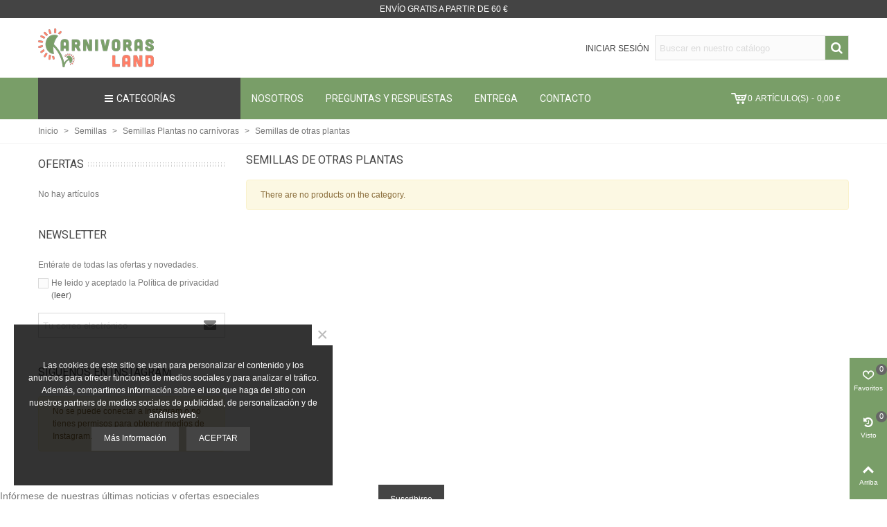

--- FILE ---
content_type: text/html; charset=utf-8
request_url: https://www.carnivorasland.com/227-semillas-de-otras-plantas
body_size: 18938
content:
<!doctype html>
<html lang="es">

  <head>
	
	  
  <meta charset="utf-8">


  <meta http-equiv="x-ua-compatible" content="ie=edge">



  <title>Semillas de otras plantas</title>
  <meta name="description" content="">
  <meta name="keywords" content="">
        <link rel="canonical" href="https://www.carnivorasland.com/227-semillas-de-otras-plantas">
    
                      <link rel="alternate" href="https://www.carnivorasland.com/227-semillas-de-otras-plantas" hreflang="es-es">
            
                  <link rel="next" href="https://www.carnivorasland.com/227-semillas-de-otras-plantas" />
            

<!--st begin -->

    <meta name="viewport" content="width=device-width, maximum-scale=1, initial-scale=1.0" />

<!--st end -->

  <link rel="icon" type="image/vnd.microsoft.icon" href="/img/favicon.ico?1612178629">
  <link rel="shortcut icon" type="image/x-icon" href="/img/favicon.ico?1612178629">
  <!--st begin -->
    <link rel="apple-touch-icon" sizes="180x180" href="https://www.carnivorasland.com/upload/stthemeeditor/2e367eec406f1ffb83620413ca7a364b.png?1614184012" />
      <link rel="icon" type="image/png" sizes="16x16" href="https://www.carnivorasland.com/upload/stthemeeditor/85397c974a7968bbd2cc6b39598d35dd.png?1614184012" />
      <link rel="icon" type="image/png" sizes="32x32" href="https://www.carnivorasland.com/upload/stthemeeditor/611f900d3ae51ae463e20a0762505553.png?1614184012" />
      <link rel="manifest" href="/upload/stthemeeditor/1/site.webmanifest?1614184012">
        <meta name="msapplication-config" content="https://www.carnivorasland.com/upload/stthemeeditor/1/browserconfig.xml?1614184012">
    
<!--st end -->

    <link rel="stylesheet" href="https://fonts.googleapis.com/css?family=Roboto|Vollkorn:regular" media="all">
  <link rel="stylesheet" href="https://www.carnivorasland.com/themes/carnivorasland/assets/cache/theme-a9aa8b136.css" media="all">



    <link href="https://www.carnivorasland.com/modules/stthemeeditor/views/css/customer-s1.css?1463" rel="stylesheet" media="all" />
  


    <script type="text/javascript" src="https://www.google.com/recaptcha/api.js?hl=es" ></script>


  <script type="text/javascript">
        var addtocart_animation = 0;
        var cart_ajax = true;
        var check_bellow = "Por favor, marque a continuaci\u00f3n:";
        var click_on_header_cart = 0;
        var go_to_shopping_cart = 0;
        var hover_display_cp = 1;
        var p_version = "1.7";
        var prestashop = {"cart":{"products":[],"totals":{"total":{"type":"total","label":"Total","amount":0,"value":"0,00\u00a0\u20ac"},"total_including_tax":{"type":"total","label":"Total (impuestos incl.)","amount":0,"value":"0,00\u00a0\u20ac"},"total_excluding_tax":{"type":"total","label":"Total (impuestos excl.)","amount":0,"value":"0,00\u00a0\u20ac"}},"subtotals":{"products":{"type":"products","label":"Subtotal","amount":0,"value":"0,00\u00a0\u20ac"},"discounts":null,"shipping":{"type":"shipping","label":"Transporte","amount":0,"value":"Gratis"},"tax":null},"products_count":0,"summary_string":"0 art\u00edculos","vouchers":{"allowed":1,"added":[]},"discounts":[],"minimalPurchase":6,"minimalPurchaseRequired":"Se necesita una compra m\u00ednima total de 6,00\u00a0\u20ac (impuestos exc.) para validar su pedido. En este momento el valor total de su carrito es de 0,00\u00a0\u20ac (impuestos exc.)."},"currency":{"name":"Euro","iso_code":"EUR","iso_code_num":"978","sign":"\u20ac"},"customer":{"lastname":null,"firstname":null,"email":null,"birthday":null,"newsletter":null,"newsletter_date_add":null,"optin":null,"website":null,"company":null,"siret":null,"ape":null,"is_logged":false,"gender":{"type":null,"name":null},"addresses":[]},"language":{"name":"Espa\u00f1ol (Spanish)","iso_code":"es","locale":"es-ES","language_code":"es-es","is_rtl":"0","date_format_lite":"d\/m\/Y","date_format_full":"d\/m\/Y H:i:s","id":2},"page":{"title":"","canonical":"https:\/\/www.carnivorasland.com\/227-semillas-de-otras-plantas","meta":{"title":"Semillas de otras plantas","description":"","keywords":"","robots":"index"},"page_name":"category","body_classes":{"lang-es":true,"lang-rtl":false,"country-ES":true,"currency-EUR":true,"layout-left-column":true,"page-category":true,"tax-display-disabled":true,"category-id-227":true,"category-Semillas de otras plantas":true,"category-id-parent-217":true,"category-depth-level-4":true},"admin_notifications":[]},"shop":{"name":"CLAVISA","logo":"\/img\/prest-logo-1612178629.jpg","stores_icon":"\/img\/logo_stores.png","favicon":"\/img\/favicon.ico"},"urls":{"base_url":"https:\/\/www.carnivorasland.com\/","current_url":"https:\/\/www.carnivorasland.com\/227-semillas-de-otras-plantas","shop_domain_url":"https:\/\/www.carnivorasland.com","img_ps_url":"https:\/\/www.carnivorasland.com\/img\/","img_cat_url":"https:\/\/www.carnivorasland.com\/img\/c\/","img_lang_url":"https:\/\/www.carnivorasland.com\/img\/l\/","img_prod_url":"https:\/\/www.carnivorasland.com\/img\/p\/","img_manu_url":"https:\/\/www.carnivorasland.com\/img\/m\/","img_sup_url":"https:\/\/www.carnivorasland.com\/img\/su\/","img_ship_url":"https:\/\/www.carnivorasland.com\/img\/s\/","img_store_url":"https:\/\/www.carnivorasland.com\/img\/st\/","img_col_url":"https:\/\/www.carnivorasland.com\/img\/co\/","img_url":"https:\/\/www.carnivorasland.com\/themes\/carnivorasland\/assets\/img\/","css_url":"https:\/\/www.carnivorasland.com\/themes\/carnivorasland\/assets\/css\/","js_url":"https:\/\/www.carnivorasland.com\/themes\/carnivorasland\/assets\/js\/","pic_url":"https:\/\/www.carnivorasland.com\/upload\/","pages":{"address":"https:\/\/www.carnivorasland.com\/direccion","addresses":"https:\/\/www.carnivorasland.com\/direcciones","authentication":"https:\/\/www.carnivorasland.com\/autenticacion","cart":"https:\/\/www.carnivorasland.com\/carro-de-la-compra","category":"https:\/\/www.carnivorasland.com\/index.php?controller=category","cms":"https:\/\/www.carnivorasland.com\/index.php?controller=cms","contact":"https:\/\/www.carnivorasland.com\/contactenos","discount":"https:\/\/www.carnivorasland.com\/descuento","guest_tracking":"https:\/\/www.carnivorasland.com\/estado-pedido","history":"https:\/\/www.carnivorasland.com\/historial-de-pedidos","identity":"https:\/\/www.carnivorasland.com\/identidad","index":"https:\/\/www.carnivorasland.com\/","my_account":"https:\/\/www.carnivorasland.com\/mi-cuenta","order_confirmation":"https:\/\/www.carnivorasland.com\/confirmacion-pedido","order_detail":"https:\/\/www.carnivorasland.com\/index.php?controller=order-detail","order_follow":"https:\/\/www.carnivorasland.com\/devolucion-de-productos","order":"https:\/\/www.carnivorasland.com\/carrito","order_return":"https:\/\/www.carnivorasland.com\/index.php?controller=order-return","order_slip":"https:\/\/www.carnivorasland.com\/vales","pagenotfound":"https:\/\/www.carnivorasland.com\/pagina-no-encuentra","password":"https:\/\/www.carnivorasland.com\/contrasena-olvidado","pdf_invoice":"https:\/\/www.carnivorasland.com\/index.php?controller=pdf-invoice","pdf_order_return":"https:\/\/www.carnivorasland.com\/index.php?controller=pdf-order-return","pdf_order_slip":"https:\/\/www.carnivorasland.com\/index.php?controller=pdf-order-slip","prices_drop":"https:\/\/www.carnivorasland.com\/promocion","product":"https:\/\/www.carnivorasland.com\/index.php?controller=product","search":"https:\/\/www.carnivorasland.com\/buscar","sitemap":"https:\/\/www.carnivorasland.com\/mapa-del-sitio","stores":"https:\/\/www.carnivorasland.com\/tiendas","supplier":"https:\/\/www.carnivorasland.com\/proveedores","register":"https:\/\/www.carnivorasland.com\/autenticacion?create_account=1","order_login":"https:\/\/www.carnivorasland.com\/carrito?login=1"},"alternative_langs":{"es-es":"https:\/\/www.carnivorasland.com\/227-semillas-de-otras-plantas"},"theme_assets":"\/themes\/carnivorasland\/assets\/","actions":{"logout":"https:\/\/www.carnivorasland.com\/?mylogout="},"no_picture_image":{"bySize":{"cart_default":{"url":"https:\/\/www.carnivorasland.com\/img\/p\/es-default-cart_default.jpg","width":70,"height":70},"small_default":{"url":"https:\/\/www.carnivorasland.com\/img\/p\/es-default-small_default.jpg","width":105,"height":105},"cart_default_2x":{"url":"https:\/\/www.carnivorasland.com\/img\/p\/es-default-cart_default_2x.jpg","width":140,"height":140},"small_default_2x":{"url":"https:\/\/www.carnivorasland.com\/img\/p\/es-default-small_default_2x.jpg","width":210,"height":210},"home_default":{"url":"https:\/\/www.carnivorasland.com\/img\/p\/es-default-home_default.jpg","width":280,"height":280},"medium_default":{"url":"https:\/\/www.carnivorasland.com\/img\/p\/es-default-medium_default.jpg","width":370,"height":370},"home_default_2x":{"url":"https:\/\/www.carnivorasland.com\/img\/p\/es-default-home_default_2x.jpg","width":560,"height":560},"large_default":{"url":"https:\/\/www.carnivorasland.com\/img\/p\/es-default-large_default.jpg","width":636,"height":636},"medium_default_2x":{"url":"https:\/\/www.carnivorasland.com\/img\/p\/es-default-medium_default_2x.jpg","width":740,"height":740},"superlarge_default":{"url":"https:\/\/www.carnivorasland.com\/img\/p\/es-default-superlarge_default.jpg","width":1200,"height":1200},"superlarge_default_2x":{"url":"https:\/\/www.carnivorasland.com\/img\/p\/es-default-superlarge_default_2x.jpg","width":1200,"height":1200},"large_default_2x":{"url":"https:\/\/www.carnivorasland.com\/img\/p\/es-default-large_default_2x.jpg","width":1272,"height":1272}},"small":{"url":"https:\/\/www.carnivorasland.com\/img\/p\/es-default-cart_default.jpg","width":70,"height":70},"medium":{"url":"https:\/\/www.carnivorasland.com\/img\/p\/es-default-home_default_2x.jpg","width":560,"height":560},"large":{"url":"https:\/\/www.carnivorasland.com\/img\/p\/es-default-large_default_2x.jpg","width":1272,"height":1272},"legend":""}},"configuration":{"display_taxes_label":false,"display_prices_tax_incl":true,"is_catalog":false,"show_prices":true,"opt_in":{"partner":true},"quantity_discount":{"type":"price","label":"Precio"},"voucher_enabled":1,"return_enabled":0},"field_required":[],"breadcrumb":{"links":[{"title":"Inicio","url":"https:\/\/www.carnivorasland.com\/"},{"title":"Semillas","url":"https:\/\/www.carnivorasland.com\/118-semillas"},{"title":"Semillas Plantas no carn\u00edvoras","url":"https:\/\/www.carnivorasland.com\/217-semillas-plantas-no-carnivoras"},{"title":"Semillas de otras plantas","url":"https:\/\/www.carnivorasland.com\/227-semillas-de-otras-plantas"}],"count":4},"link":{"protocol_link":"https:\/\/","protocol_content":"https:\/\/"},"time":1768517709,"static_token":"d88dbae74489762939a24a33863a8f2e","token":"5baf964eb10f36c8057f950fad748b6d"};
        var prestashopFacebookAjaxController = "https:\/\/www.carnivorasland.com\/module\/ps_facebook\/Ajax";
        var psemailsubscription_subscription = "https:\/\/www.carnivorasland.com\/module\/ps_emailsubscription\/subscription";
        var quick_search_as = true;
        var quick_search_as_min = 1;
        var quick_search_as_size = 6;
        var re_size = "normal";
        var re_theme = "light";
        var re_version = "2";
        var site_key = "6LcImKEUAAAAAMu4nJyxjPmRTgrZMmdngDPhXr6X";
        var st_ins_getimgurl = "https:\/\/www.carnivorasland.com\/module\/stinstagram\/list";
        var st_maximum_already_message = "Ya tiene la cantidad m\u00e1xima disponible para este producto.";
        var st_myloved_url = "https:\/\/www.carnivorasland.com\/module\/stlovedproduct\/myloved";
        var st_refresh_url = "\/\/www.carnivorasland.com\/module\/stshoppingcart\/ajax";
        var stlove_bos = [];
        var stlove_login = 0;
        var stlove_pros = [];
        var stmywishlist_url = "https:\/\/www.carnivorasland.com\/module\/stwishlist\/mywishlist";
        var sttheme = {"cookie_domain":"www.carnivorasland.com","cookie_path":"\/","drop_down":0,"is_rtl":0,"is_mobile_device":false,"gallery_image_type":"large_default","thumb_image_type":"cart_default","responsive":"1","responsive_max":"1","product_view_swither":"1","infinite_scroll":"2","cate_pro_lazy":"1","sticky_column":"","filter_position":"","sticky_option":"3","product_thumbnails":"2","pro_thumnbs_per_fw":"2","pro_thumnbs_per_xxl":"1","pro_thumnbs_per_xl":"1","pro_thumnbs_per_lg":"1","pro_thumnbs_per_md":"3","pro_thumnbs_per_sm":"2","pro_thumnbs_per_xs":"1","pro_kk_per_fw":"1","pro_kk_per_xxl":"1","pro_kk_per_xl":"1","pro_kk_per_lg":"1","pro_kk_per_md":"1","pro_kk_per_sm":"1","pro_kk_per_xs":"1","categories_per_fw":"1","categories_per_xxl":"6","categories_per_xl":"5","categories_per_lg":"5","categories_per_md":"4","categories_per_sm":"3","categories_per_xs":"2","enable_zoom":0,"enable_thickbox":1,"retina":"1","sticky_mobile_header":"2","sticky_mobile_header_height":"52","use_mobile_header":"1","pro_image_column_md":"6","submemus_animation":0,"submemus_action":0,"pro_quantity_input":"2","popup_vertical_fit":"0","pro_tm_slider":"0","pro_tm_slider_cate":"0","buy_now":"0","lazyload_main_gallery":"0","product_views":"0"};
        var stwish_pros = [];
        var there_is1 = "Hay 1 error";
        var validate_first = "No soy un robot, haga clic de nuevo en suscribirse.";
        var whitelist_m = "";
        var whitelisted = false;
        var wrong_captcha = "Captcha incorrecto.";
        var wrongemailaddress_stnewsletter = "Invalid email address";
      </script>

<!--st end -->

  <style>#st_header .search_widget_block{width:280px;}#st_header .search_widget_text{background:#FBFBFB;}#st_header .search_widget_form_inner.input-group-with-border{border-color:#E5E5E5;}#st_header .search_widget_btn.btn{border-color:#E5E5E5;}#st_header .search_widget_btn{color:#ffffff;}#st_header .search_widget_btn:hover{color:#ffffff;}#st_header .search_widget_btn{background:#799E68;}#st_header .search_widget_btn:hover{background:#444444;}</style>
<style>#st_swiper_1 {height:600px;min-height:600px;}#st_swiper_1 .swiper-pagination-bullet-active, #st_swiper_1 .swiper-pagination-progress .swiper-pagination-progressbar{background-color:#ffffff;}#st_swiper_1 .swiper-pagination-st-round .swiper-pagination-bullet.swiper-pagination-bullet-active{background-color:#ffffff;border-color:#ffffff;}#st_swiper_1 .swiper-pagination-st-round .swiper-pagination-bullet.swiper-pagination-bullet-active span{background-color:#ffffff;}</style>
<style>#st_news_letter_1 .st_news_letter_form_inner{max-width:258px;}#st_news_letter_1 .st_news_letter_input{height:35px;}#st_news_letter_1 .input-group-with-border{border-color:#444444;}</style>
<style>#steasy_column_21{padding-top: 0px;}#steasy_column_21{padding-bottom: 0px;}#steasy_column_23{padding-top: 0px;}#steasy_column_23{padding-bottom: 0px;}#steasy_element_22 .easy_icon_with_text_2_4 .easy_icon{font-size: 14px;}#steasy_element_22 .easy_icon_with_text_2_4 .easy_icon{margin-bottom: 0px;}#steasy_element_22 .easy_icon_with_text_2_4 .easy_header{color: #666666;}#steasy_element_22 .easy_icon_with_text_2_4 .easy_header{font-size: 12px;}#steasy_element_22 .easy_icon_with_text_2_4 .easy_header{padding-bottom: 0px;}#steasy_element_22 .easy_icon_with_text_2_4 .easy_header{font-weight:700;}#steasy_element_22 .easy_icon_with_text_2_4 .easy_text{color: #999999;}#steasy_element_23 .easy_icon_with_text_2_4 .easy_icon{font-size: 14px;}#steasy_element_23 .easy_icon_with_text_2_4 .easy_icon{margin-bottom: 0px;}#steasy_element_23 .easy_icon_with_text_2_4 .easy_header{color: #666666;}#steasy_element_23 .easy_icon_with_text_2_4 .easy_header{font-size: 12px;}#steasy_element_23 .easy_icon_with_text_2_4 .easy_header{padding-bottom: 0px;}#steasy_element_23 .easy_icon_with_text_2_4 .easy_header{font-weight:700;}#steasy_element_23 .easy_icon_with_text_2_4 .easy_text{color: #999999;}#steasy_element_24 .easy_icon_with_text_2_4 .easy_icon{font-size: 14px;}#steasy_element_24 .easy_icon_with_text_2_4 .easy_icon{margin-bottom: 0px;}#steasy_element_24 .easy_icon_with_text_2_4 .easy_header{color: #666666;}#steasy_element_24 .easy_icon_with_text_2_4 .easy_header{font-size: 12px;}#steasy_element_24 .easy_icon_with_text_2_4 .easy_header{padding-bottom: 0px;}#steasy_element_24 .easy_icon_with_text_2_4 .easy_header{font-weight:700;}#steasy_element_24 .easy_icon_with_text_2_4 .easy_text{color: #999999;}#steasy_element_25 .easy_icon_with_text_2_4 .easy_icon{font-size: 14px;}#steasy_element_25 .easy_icon_with_text_2_4 .easy_icon{margin-bottom: 0px;}#steasy_element_25 .easy_icon_with_text_2_4 .easy_header{color: #666666;}#steasy_element_25 .easy_icon_with_text_2_4 .easy_header{font-size: 12px;}#steasy_element_25 .easy_icon_with_text_2_4 .easy_header{padding-bottom: 0px;}#steasy_element_25 .easy_icon_with_text_2_4 .easy_header{font-weight:700;}#steasy_element_25 .easy_icon_with_text_2_4 .easy_text{color: #999999;}#easycontent_container_18 {background-color:#444444;}#easycontent_container_18 .style_content, #easycontent_container_18 .style_content a{color:#ffffff;} #easycontent_container_18 .icon_line:after, #easycontent_container_18 .icon_line:before{background-color:#ffffff;} #easycontent_container_18 .line{border-color:#ffffff;}#easycontent_container_18 {padding-top:4px;}#easycontent_container_18 {padding-bottom:4px;}#easycontent_container_18 {margin-bottom:0px;}#easycontent_container_19 {background-color:#444444;}#easycontent_container_19 {padding-top:60px;}#easycontent_container_19 {padding-bottom:60px;}#easycontent_container_19 {margin-bottom:0px;}#easycontent_container_19 {background-image:url(https://www.carnivorasland.com/upload/steasycontent/demo13parallax.jpg);}#steasy_column_24{padding-top: 0px;}#steasy_column_24{padding-bottom: 0px;}#steasy_column_25{padding-top: 0px;}#steasy_column_25{padding-bottom: 0px;}#steasy_element_26 .easy_icon_with_text_1_1 .easy_icon{color: #ffffff;}#steasy_element_26 .easy_icon_with_text_1_1 .easy_icon{border: 0px solid transparent;}#steasy_element_26 .easy_icon_with_text_1_1 .easy_icon{box-shadow: none;}#steasy_element_26 .easy_icon_with_text_1_1 .easy_icon{font-size: 28px;}#steasy_element_26 .easy_icon_with_text_1_1 .easy_icon{width: 36px;height: 36px;line-height: 36px;}#steasy_element_26 .easy_icon_with_text_1_1 .easy_icon{margin-bottom: 0px;}#steasy_element_26 .easy_icon_with_text_1_1 .easy_header{color: #ffffff;}#steasy_element_26 .easy_icon_with_text_1_1 .easy_header{font-size: 16px;}#steasy_element_26 .easy_icon_with_text_1_1 .easy_header{padding-bottom: 4px;}#steasy_element_26 .easy_icon_with_text_1_1 .easy_text{color: #999999;}#steasy_element_26 .easy_icon_with_text_1_1 .easy_text{font-size: 12px;}#steasy_element_27 .easy_icon_with_text_1_1 .easy_icon{color: #ffffff;}#steasy_element_27 .easy_icon_with_text_1_1 .easy_icon{border: 0px solid transparent;}#steasy_element_27 .easy_icon_with_text_1_1 .easy_icon{box-shadow: none;}#steasy_element_27 .easy_icon_with_text_1_1 .easy_icon{font-size: 28px;}#steasy_element_27 .easy_icon_with_text_1_1 .easy_icon{width: 36px;height: 36px;line-height: 36px;}#steasy_element_27 .easy_icon_with_text_1_1 .easy_icon{margin-bottom: 0px;}#steasy_element_27 .easy_icon_with_text_1_1 .easy_header{color: #ffffff;}#steasy_element_27 .easy_icon_with_text_1_1 .easy_header{font-size: 16px;}#steasy_element_27 .easy_icon_with_text_1_1 .easy_header{padding-bottom: 4px;}#steasy_element_27 .easy_icon_with_text_1_1 .easy_text{color: #999999;}#steasy_element_27 .easy_icon_with_text_1_1 .easy_text{font-size: 12px;}#steasy_element_28 .easy_icon_with_text_1_1 .easy_icon{color: #ffffff;}#steasy_element_28 .easy_icon_with_text_1_1 .easy_icon{border: 0px solid transparent;}#steasy_element_28 .easy_icon_with_text_1_1 .easy_icon{box-shadow: none;}#steasy_element_28 .easy_icon_with_text_1_1 .easy_icon{font-size: 28px;}#steasy_element_28 .easy_icon_with_text_1_1 .easy_icon{width: 36px;height: 36px;line-height: 36px;}#steasy_element_28 .easy_icon_with_text_1_1 .easy_icon{margin-bottom: 0px;}#steasy_element_28 .easy_icon_with_text_1_1 .easy_header{color: #ffffff;}#steasy_element_28 .easy_icon_with_text_1_1 .easy_header{font-size: 16px;}#steasy_element_28 .easy_icon_with_text_1_1 .easy_header{padding-bottom: 4px;}#steasy_element_28 .easy_icon_with_text_1_1 .easy_text{color: #999999;}#steasy_element_28 .easy_icon_with_text_1_1 .easy_text{font-size: 12px;}#steasy_element_29 .easy_icon_with_text_1_1 .easy_icon{color: #ffffff;}#steasy_element_29 .easy_icon_with_text_1_1 .easy_icon{border: 0px solid transparent;}#steasy_element_29 .easy_icon_with_text_1_1 .easy_icon{box-shadow: none;}#steasy_element_29 .easy_icon_with_text_1_1 .easy_icon{font-size: 28px;}#steasy_element_29 .easy_icon_with_text_1_1 .easy_icon{width: 36px;height: 36px;line-height: 36px;}#steasy_element_29 .easy_icon_with_text_1_1 .easy_icon{margin-bottom: 0px;}#steasy_element_29 .easy_icon_with_text_1_1 .easy_header{color: #ffffff;}#steasy_element_29 .easy_icon_with_text_1_1 .easy_header{font-size: 16px;}#steasy_element_29 .easy_icon_with_text_1_1 .easy_header{padding-bottom: 4px;}#steasy_element_29 .easy_icon_with_text_1_1 .easy_text{color: #999999;}#steasy_element_29 .easy_icon_with_text_1_1 .easy_text{font-size: 12px;}#steasy_column_26{padding-top: 0px;}#steasy_column_26{padding-bottom: 0px;}#steasy_column_27{padding-top: 0px;}#steasy_column_27{padding-bottom: 0px;}#steasy_element_30.sttext_block .dropcap>p:first-of-type::first-letter{color: #444444;}#steasy_element_30.sttext_block .blockquote {border-left-color: #444444;}#steasy_element_30.sttext_block .blockquote_1>p:first-of-type:before, #steasy_element_30.sttext_block .blockquote_1>p:first-of-type:after {color: #444444;}#steasy_column_262{padding-top: 0px;}#steasy_column_262{padding-bottom: 0px;}#steasy_column_263{padding-top: 0px;}#steasy_column_263{padding-bottom: 0px;}#steasy_element_340 .easy_icon_with_text_2_4 .easy_icon{color: #999999;}#steasy_element_340 .easy_icon_with_text_2_4 .easy_icon{font-size: 14px;}#steasy_element_340 .easy_icon_with_text_2_4 .easy_header{color: #999999;}#steasy_element_340 .easy_icon_with_text_2_4 .easy_header{font-size: 12px;}#steasy_element_341 .easy_icon_with_text_2_4 .easy_icon{color: #999999;}#steasy_element_341 .easy_icon_with_text_2_4 .easy_icon{font-size: 14px;}#steasy_element_341 .easy_icon_with_text_2_4 .easy_header{color: #999999;}#steasy_element_341 .easy_icon_with_text_2_4 .easy_header{font-size: 12px;}#steasy_column_267{padding-top: 0px;}#steasy_column_267{padding-bottom: 0px;}#steasy_column_269{padding-top: 0px;}#steasy_column_269{padding-bottom: 0px;}#easycontent_55 {padding-top:100px;}#easycontent_55 {padding-bottom:100px;}</style>
<style>.st_banner_block_1 .st_image_layered_description, a.st_banner_block_1 , .st_banner_block_1 .st_image_layered_description a{color:#ffffff;} .st_banner_block_1 .separater{border-color:#ffffff;}.st_banner_block_2 .st_image_layered_description, a.st_banner_block_2 , .st_banner_block_2 .st_image_layered_description a{color:#ffffff;} .st_banner_block_2 .separater{border-color:#ffffff;}.st_banner_block_3 .st_image_layered_description, a.st_banner_block_3 , .st_banner_block_3 .st_image_layered_description a{color:#ffffff;} .st_banner_block_3 .separater{border-color:#ffffff;}#st_banner_5.st_banner_row .row{margin-left:-0px;margin-right:-0px;}#st_banner_5 .banner_col{padding-left:0px;padding-right:0px;}#st_banner_5 .banner_col.banner_b .st_banner_block{margin-bottom:0px;}#st_banner_5{padding-top:0px;}#st_banner_5{padding-bottom:0px;}</style>
        <meta property="og:site_name" content="CLAVISA" />
    <meta property="og:url" content="https://www.carnivorasland.com/227-semillas-de-otras-plantas" />
        <meta property="og:type" content="product" />
    <meta property="og:title" content="Semillas de otras plantas" />
    <meta property="og:description" content="" />
        <style>.social_share_1{color:#ffffff!important;}.social_share_1{background-color:#55ACEE!important;}.social_share_1:hover{color:#ffffff!important;}.social_share_1:hover{background-color:#407EAF!important;}.social_share_2{color:#ffffff!important;}.social_share_2{background-color:#3b5998!important;}.social_share_2:hover{color:#ffffff!important;}.social_share_2:hover{background-color:#2E4674!important;}.social_share_3{color:#ffffff!important;}.social_share_3{background-color:#DD4D40!important;}.social_share_3:hover{color:#ffffff!important;}.social_share_3:hover{background-color:#2E4674!important;}.social_share_4{color:#ffffff!important;}.social_share_4{background-color:#BD081C!important;}.social_share_4:hover{color:#ffffff!important;}.social_share_4:hover{background-color:#8B0815!important;}</style>
<style>.countdown_timer.countdown_style_0 div{padding-top:10px;padding-bottom:10px;}.countdown_timer.countdown_style_0 div span{height:23px;line-height:23px;}.countdown_wrap, .pro_second_box .countdown_box, .pro_column_right .countdown_box{background:#ffffff;}.countdown_wrap, .pro_second_box .countdown_box{background:rgba(255,255,255,0.9);}.countdown_timer.countdown_style_0 div{border-right:none;}.countdown_timer.countdown_style_0 div{border-right-color:#000000;}.product-prices .countdown_box{background:#ffffff;}.countdown_timer.countdown_style_0 div span.countdown_number, .countdown_timer.countdown_style_1 div, .pro_second_box .countdown_box{font-weight:700;font-style:;}.countdown_timer.countdown_style_0 div span.countdown_text, .countdown_wrap .countdown_title{font-weight:700;font-style:;}.product-prices .countdown_box span{font-weight:;font-style:;}.countdown_name{display:none;}.countdown_name{color:#ffffff;}.countdown_name{background:#000000;}</style>
<script>
//<![CDATA[

var s_countdown_all = 0;
var s_countdown_id_products = []; 
var s_countdown_style = 1; 
var s_countdown_lang = new Array();
s_countdown_lang['day'] = "d&iacute;a";
s_countdown_lang['days'] = "d&iacute;as";
s_countdown_lang['hrs'] = "horas";
s_countdown_lang['min'] = "min";
s_countdown_lang['sec'] = "segundo";

//]]>
</script>
<style>
			#instagram_block_container_1 .instagram_list li, #footer #instagram_block_container_1 .instagram_list li{padding:2px;} #instagram_block_container_1 .instagram_list img{width:60px;} #instagram_block_container_1 .title_block, #instagram_block_container_1 .title_block_inner{border-bottom-width: 0px;}	</style>
<script>
//<![CDATA[
var ins_follow = "Síganos";
var ins_posts = "Contenido";
var ins_followers = "Seguidores";
var ins_following = "Seguiendo";
var stinstagram_view_in_ins = "Vistazo en Instagram";
var stinstagram_view_larger = "Haz un vistazo grande";
var st_timeago_suffixAgo= "hace";
var st_timeago_suffixFromNow= "a partir de ahora";
var st_timeago_inPast= "cualquier momento ahora";
var st_timeago_seconds= "menos de un minuto";
var st_timeago_minute= "alrededor de un minuto";
var st_timeago_minutes= "#d minutes";
var st_timeago_hour= "alrededor de una hora";
var st_timeago_hours= "aproximadamente #d horas";
var st_timeago_day= "un día";
var st_timeago_days= "#d days";
var st_timeago_month= "alrededor de un mes";
var st_timeago_months= "#d months";
var st_timeago_year= "alrededor de un año";
var st_timeago_years= "#d years";
var st_timeago_years= "#d years";
var ins_previous= "Anterior";
var ins_next= "Siguiente";

var instagram_block_array={'profile':[],'feed':[]};

//]]>
</script><style>.love_product .btn_text{display:none;}.love_product i{font-size:18px;}</style>
<style>#st_notification_1{max-width:460px;}#st_notification_1{left:20px;}#st_notification_1{bottom:20px;}#st_notification_1 {padding-top:50px;padding-bottom:50px;}#st_notification_1 {padding-left:20px;padding-right:20px;}#st_notification_1 .style_content, #st_notification_1 .style_content a{color:#ffffff;}#st_notification_1 .st_notification_close_inline{color:#ffffff;}#st_notification_1 {background:rgba(0,0,0,0.8);}#st_notification_1{-webkit-box-shadow: 0px 0px 0px rgba(0,0,0,0.00); -moz-box-shadow: 0px 0px 0px rgba(0,0,0,0.00); box-shadow: 0px 0px 0px rgba(0,0,0,0.00); }</style>
<style> #page_banner_container_1 .breadcrumb_nav, #page_banner_container_1 .breadcrumb_nav a{color: #777777;} #page_banner_container_1 .style_content, #page_banner_container_1 .style_content a{color: #777777;} #page_banner_container_1 .breadcrumb_nav a{color: #777777;} #page_banner_container_1 .style_content a{color: #777777;} #page_banner_container_1 .breadcrumb_nav a:hover{color: #799E68;} #page_banner_container_1 .style_content a:hover{color: #799E68;} #page_banner_container_1 {background-color: #ffffff;} #page_banner_container_1 {border-color: #f2f2f2;} #page_banner_container_1 {border-top-width: 0px;} #page_banner_container_1 {border-bottom-width: 1px;} #page_banner_container_1 {padding-top: 8px;} #page_banner_container_1 {padding-bottom: 8px;}</style>
<style>#category_products_container_1 .product_list.grid .product_list_item{padding-left:8px;padding-right:8px;}#category_products_container_1 .product_list.grid{margin-left:-8px;margin-right:-8px;}#category_products_container_3 .product_list.grid .product_list_item{padding-left:8px;padding-right:8px;}#category_products_container_3 .product_list.grid{margin-left:-8px;margin-right:-8px;}</style>
<style>#side_loved{right: 0; left: auto; border-left-width: 4px;border-right-width: 0;}.is_rtl #side_loved{left: 0; right: auto;border-left-width:0;border-right-width: 4px;}#side_loved .st-menu-header .close_right_side{left: 4px; right: auto;}.is_rtl #side_loved .st-menu-header .close_right_side{left: auto; right: 4px;}#side_viewed{right: 0; left: auto; border-left-width: 4px;border-right-width: 0;}.is_rtl #side_viewed{left: 0; right: auto;border-left-width:0;border-right-width: 4px;}#side_viewed .st-menu-header .close_right_side{left: 4px; right: auto;}.is_rtl #side_viewed .st-menu-header .close_right_side{left: auto; right: 4px;}#side_mobile_nav{right: auto; left: 0; border-left-width: 0;border-right-width: 4px;}.is_rtl #side_mobile_nav{left: auto; right: 0;border-left-width:4px;border-right-width: 0;}#side_mobile_nav .st-menu-header .close_right_side{left: auto; right: 4px;}.is_rtl #side_mobile_nav .st-menu-header .close_right_side{left: 4px; right: auto;}#side_stmobilemenu{right: 0; left: auto; border-left-width: 4px;border-right-width: 0;}.is_rtl #side_stmobilemenu{left: 0; right: auto;border-left-width:0;border-right-width: 4px;}#side_stmobilemenu .st-menu-header .close_right_side{left: 4px; right: auto;}.is_rtl #side_stmobilemenu .st-menu-header .close_right_side{left: auto; right: 4px;}#side_search{right: 0; left: auto; border-left-width: 4px;border-right-width: 0;}.is_rtl #side_search{left: 0; right: auto;border-left-width:0;border-right-width: 4px;}#side_search .st-menu-header .close_right_side{left: 4px; right: auto;}.is_rtl #side_search .st-menu-header .close_right_side{left: auto; right: 4px;}#side_products_cart{right: 0; left: auto; border-left-width: 4px;border-right-width: 0;}.is_rtl #side_products_cart{left: 0; right: auto;border-left-width:0;border-right-width: 4px;}#side_products_cart .st-menu-header .close_right_side{left: 4px; right: auto;}.is_rtl #side_products_cart .st-menu-header .close_right_side{left: auto; right: 4px;}#rightbar{-webkit-flex-grow: 3; -moz-flex-grow: 3; flex-grow: 3; -ms-flex-positive: 3;}#leftbar{-webkit-flex-grow: 1; -moz-flex-grow: 1; flex-grow: 1; -ms-flex-positive: 1;}#rightbar{top:auto; bottom:0%;}#leftbar{top:auto; bottom:0%;}</style>
<style>.st_sticker_1{color:#ffffff;}.st_sticker_1{background:rgba(6,161,97,1);}.st_sticker_1{background:rgba(6,161,97,1);}.pro_first_box .st_sticker_1.flag_1:before, .pro_first_box .st_sticker_1.flag_2:before{border-top-color:#06a161;border-bottom-color:#06a161;}.st_sticker_1{border-width:0px;}.st_sticker_1{height:20px;line-height:20px;}.pro_first_box .st_sticker_1.flag_1:before, .pro_first_box .st_sticker_1.flag_2:before{height:20px;width:10px;border-width:10px;}.pro_first_box .st_sticker_1.flag_1:before, .pro_first_box .st_sticker_1.flag_2:before{top:-0px;}.pro_first_box .st_sticker_1.flag_1:before{right:-10px;}.pro_first_box .st_sticker_1.flag_2:before{left:-10px;}.st_sticker_1{font-weight:normal;}.st_sticker_1{left:0px;}.st_sticker_1{top:20px;}.st_sticker_2{color:#ffffff;}.st_sticker_2{background:rgba(255,179,31,1);}.st_sticker_2{background:rgba(255,179,31,1);}.pro_first_box .st_sticker_2.flag_1:before, .pro_first_box .st_sticker_2.flag_2:before{border-top-color:#FFB31F;border-bottom-color:#FFB31F;}.st_sticker_2{border-width:0px;}.st_sticker_2{-webkit-border-radius: 50px;-moz-border-radius: 50px;border-radius: 50px;}.st_sticker_2{width:60px;}.st_sticker_2{height:60px;line-height:60px;}.pro_first_box .st_sticker_2.flag_1:before, .pro_first_box .st_sticker_2.flag_2:before{height:60px;width:30px;border-width:30px;}.pro_first_box .st_sticker_2.flag_1:before, .pro_first_box .st_sticker_2.flag_2:before{top:-0px;}.pro_first_box .st_sticker_2.flag_1:before{right:-30px;}.pro_first_box .st_sticker_2.flag_2:before{left:-30px;}.st_sticker_2{font-weight:normal;}.st_sticker_2{right:10px;}.st_sticker_2{top:10px;}.st_sticker_4{border-color:#999999;}.st_sticker_4{border-width:2px;}.pro_first_box .st_sticker_4.flag_1:before, .pro_first_box .st_sticker_4.flag_2:before{top:-2px;}.pro_first_box .st_sticker_4.flag_1:before{right:-13px;}.pro_first_box .st_sticker_4.flag_2:before{left:-13px;}.st_sticker_4{font-weight:normal;}</style>

<script type="text/javascript">
	(window.gaDevIds=window.gaDevIds||[]).push('d6YPbH');
	(function(i,s,o,g,r,a,m){i['GoogleAnalyticsObject']=r;i[r]=i[r]||function(){
	(i[r].q=i[r].q||[]).push(arguments)},i[r].l=1*new Date();a=s.createElement(o),
	m=s.getElementsByTagName(o)[0];a.async=1;a.src=g;m.parentNode.insertBefore(a,m)
	})(window,document,'script','https://www.google-analytics.com/analytics.js','ga');

            ga('create', 'UA-45971387-1', 'auto');
                        ga('send', 'pageview');
    
    ga('require', 'ec');
</script>

                <script type="text/javascript">
                    var shopUrl = 'https://www.carnivorasland.com/' ; 
                    (function() {
                        window.sib = { equeue: [], client_key: "r65pvxvkgnd9m035nj4homgl" };
                        /* OPTIONAL: email for identify request*/
                        window.sib.email_id = "";
                        window.sendinblue = {}; for (var j = ['track', 'identify', 'trackLink', 'page'], i = 0; i < j.length; i++) { (function(k) { window.sendinblue[k] = function() { var arg = Array.prototype.slice.call(arguments); (window.sib[k] || function() { var t = {}; t[k] = arg; window.sib.equeue.push(t);})(arg[0], arg[1], arg[2]);};})(j[i]);}var n = document.createElement("script"),i = document.getElementsByTagName("script")[0]; n.type = "text/javascript", n.id = "sendinblue-js", n.async = !0, n.src = "https://sibautomation.com/sa.js?key=" + window.sib.client_key, i.parentNode.insertBefore(n, i), window.sendinblue.page();
                    })();
                </script>


	
  </head>
  <body id="category" class="category lang-es country-es currency-eur layout-left-column page-category tax-display-disabled category-id-227 category-semillas-de-otras-plantas category-id-parent-217 category-depth-level-4   lang_es  dropdown_menu_event_0 
   desktop_device  slide_lr_column     	 show-left-column hide-right-column 
  ">	
      
    
	<div id="st-container" class="st-container st-effect-0">
	  <div class="st-pusher">
		<div class="st-content"><!-- this is the wrapper for the content -->
		  <div class="st-content-inner">
	<!-- off-canvas-end -->

	<main id="body_wrapper">
	  	  
			  
	  <div class="header-container  ">
	  <header id="st_header" class="animated fast">
		
		  
      <div id="displayBanner" class="header-banner  hide_when_sticky ">
                                <div id="easycontent_container_18" class="easycontent_container full_container   block"   ><div class="container"><div class="row"><div class="col-12">            <aside id="easycontent_18" class="easycontent_18   easycontent   " >
                            	<div class="style_content  block_content ">
                    <div class="easy_brother_block text-2 text-md-0"><div>ENVÍO GRATIS A PARTIR DE 60 €</div></div>                                	</div>
            </aside>
        </div></div></div></div>    
  </div>
  

            <div id="top_bar" class="nav_bar horizontal-s-fullheight " >
      <div class="wide_container">
        <div id="top_bar_container" class="container">
          <div id="top_bar_row" class="flex_container">
            <nav id="nav_left" class="flex_float_left"><div class="flex_box"></div></nav>
            <nav id="nav_center" class="flex_float_center"><div class="flex_box"></div></nav>
            <nav id="nav_right" class="flex_float_right"><div class="flex_box"><!-- Block stlinkgroups top module -->
<!-- /Block stlinkgroups top module --></div></nav>
          </div>
        </div>          
      </div>
    </div>
  

  <section id="mobile_bar" class="animated fast">
    <div class="container">
      <div id="mobile_bar_top" class="flex_container">
                  <div id="mobile_bar_left">
            <div class="flex_container">
            	                
            </div>
          </div>
          <div id="mobile_bar_center" class="flex_child">
            <div class="flex_container  flex_center ">            	                            <a class="mobile_logo" href="https://www.carnivorasland.com/" title="CLAVISA">
              <img class="logo" src="/img/prest-logo-1612178629.jpg"  alt="CLAVISA" width="100" height="28"/>
            </a>
        
              	              			<div class="search_widget_block search_widget_0">
<div class="search_widget" data-search-controller-url="//www.carnivorasland.com/buscar">
	<form method="get" action="//www.carnivorasland.com/buscar" class="search_widget_form">
		<input type="hidden" name="controller" value="search">
		<div class="search_widget_form_inner input-group round_item js-parent-focus input-group-with-border">
	      <input type="text" class="form-control search_widget_text js-child-focus" name="s" value="" placeholder="Busque en nuestro catálogo">
	      <span class="input-group-btn">
	        <button class="btn btn-search btn-spin search_widget_btn link_color icon_btn" type="submit"><i class="fto-search-1"></i><span class="icon_text">Buscar</span></button>
	      </span>
	    </div>

	</form>
	<div class="search_results  search_show_img  search_show_name  search_show_price "></div>
	<a href="javascript:;" title="Más productos." rel="nofollow" class="display_none search_more_products go">Haga clic para más productos.</a>
	<div class="display_none search_no_products">No se encontraron productos.</div>
</div>
</div>
		<a id="rightbar_10" rel="nofollow" title="Ver mi carrito de compra"  href="javascript:;" class="mobile_bar_tri  cart_mobile_bar_tri mobile_bar_item shopping_cart_style_2" data-name="side_products_cart" data-direction="open_bar_right">
		<div class="ajax_cart_bag">
			<span class="ajax_cart_quantity amount_circle ">0</span>
			<span class="ajax_cart_bg_handle"></span>
			<i class="fto-glyph icon_btn  fs_xl"></i>
		</div>
		<span class="mobile_bar_tri_text">Carro</span>
	</a>

            </div>
          </div>
          <div id="mobile_bar_right">
            <div class="flex_container">	<a id="rightbar_11"  href="javascript:;" class="mobile_bar_tri  menu_mobile_bar_tri mobile_bar_item  " data-name="side_stmobilemenu" data-direction="open_bar_right" rel="nofollow" title="Menú">
	    <i class="fto-menu fs_xl"></i>
	    <span class="mobile_bar_tri_text">Menú</span>
	</a>
</div>
          </div>
      </div>
      <div id="mobile_bar_bottom" class="flex_container">
        
      </div>
    </div>
  </section>


  <div id="header_primary" class="">
    <div class="wide_container">
      <div id="header_primary_container" class="container">
        <div id="header_primary_row" class="flex_container  logo_left ">
                                  <div id="header_left" class="">
            <div class="flex_container header_box  flex_left ">
                                        <div class="logo_box">
          <div class="slogan_horizon">
            <a class="shop_logo" href="https://www.carnivorasland.com/" title="CLAVISA">
                <img class="logo" src="/img/prest-logo-1612178629.jpg"  alt="CLAVISA" width="100" height="28"/>
            </a>
                      </div>
                  </div>
        
                                        </div>
          </div>
            <div id="header_center" class="">
              <div class="flex_container header_box  flex_center ">
                                          </div>
            </div>
          <div id="header_right" class="">
            <div id="header_right_top" class="flex_container header_box  flex_right ">
                						<a class="login top_bar_item" href="https://www.carnivorasland.com/mi-cuenta" rel="nofollow" title="Acceda a su cuenta de cliente"><span class="header_item"><span class="header_v_align_m">Iniciar sesión</span></span></a>
		<div class="search_widget_block search_widget_0">
<div class="search_widget" data-search-controller-url="//www.carnivorasland.com/buscar">
	<form method="get" action="//www.carnivorasland.com/buscar" class="search_widget_form">
		<input type="hidden" name="controller" value="search">
		<div class="search_widget_form_inner input-group round_item js-parent-focus input-group-with-border">
	      <input type="text" class="form-control search_widget_text js-child-focus" name="s" value="" placeholder="Buscar en nuestro catálogo">
	      <span class="input-group-btn">
	        <button class="btn btn-search btn-spin search_widget_btn link_color icon_btn" type="submit"><i class="fto-search-1"></i><span class="icon_text">Buscar</span></button>
	      </span>
	    </div>

	</form>
	<div class="search_results  search_show_img  search_show_name  search_show_price "></div>
	<a href="javascript:;" title="Más productos." rel="nofollow" class="display_none search_more_products go">Haga clic para más productos.</a>
	<div class="display_none search_no_products">No se encontraron productos.</div>
</div>
</div>

            </div>
                      </div>
        </div>
      </div>
    </div>
  </div>
  


                <section id="top_extra" class="main_menu_has_widgets_1">
            <div class="st_mega_menu_container animated fast">
      <div class="container">
        <div id="top_extra_container" class="flex_container ">
            	<nav id="st_mega_menu_wrap" class="">
		<ul class="st_mega_menu clearfix mu_level_0">
					<li id="st_menu_0" class="ml_level_0 menu_ver_open_lg">
			<a id="st_ma_0" href="javascript:;" class="ma_level_0" title="Categorías" rel="nofollow"><i class="fto-menu"></i>Categorías</a>
			<ul class="stmenu_sub stmenu_vertical col-md-3 ">
														<li id="st_menu_6" class="mv_level_1"><a id="st_ma_6" href="https://www.carnivorasland.com/117-plantas-carnivoras" class="mv_item is_parent" title="Plantas carnívoras">Plantas carnívoras</a>
															<ul id="st_menu_multi_level_6" class="stmenu_vs stmenu_multi_level">
		<li class="ml_level_1"><a href="https://www.carnivorasland.com/129-cephalotus-follicularis" title="Cephalotus follicularis"  class="ma_level_1 ma_item "><i class="fto-angle-right list_arrow"></i>Cephalotus follicularis</a></li><li class="ml_level_1"><a href="https://www.carnivorasland.com/130-darlingtonia-californica" title="Darlingtonia Californica"  class="ma_level_1 ma_item "><i class="fto-angle-right list_arrow"></i>Darlingtonia Californica</a></li><li class="ml_level_1"><a href="https://www.carnivorasland.com/122-dionaea-muscipula" title="Dionaea muscipula"  class="ma_level_1 ma_item "><i class="fto-angle-right list_arrow"></i>Dionaea muscipula</a></li><li class="ml_level_1"><a href="https://www.carnivorasland.com/123-drosera" title="Drosera"  class="ma_level_1 ma_item  has_children "><i class="fto-angle-right list_arrow"></i>Drosera<span class="is_parent_icon"><b class="is_parent_icon_h"></b><b class="is_parent_icon_v"></b></span></a>		<ul class="mu_level_2 p_granditem_1">
					<li class="ml_level_2 granditem_0 p_granditem_1">
			<div class="menu_a_wrap">
			<a href="https://www.carnivorasland.com/124-drosera-en-maceta" title="Drosera en maceta" class="ma_level_2 ma_item "><i class="fto-angle-right list_arrow"></i>Drosera en maceta</a>
						</div>
				</li>
					<li class="ml_level_2 granditem_0 p_granditem_1">
			<div class="menu_a_wrap">
			<a href="https://www.carnivorasland.com/126-drosera-sin-maceta" title="Drosera sin maceta" class="ma_level_2 ma_item "><i class="fto-angle-right list_arrow"></i>Drosera sin maceta</a>
						</div>
				</li>
		</ul>
</li><li class="ml_level_1"><a href="https://www.carnivorasland.com/128-drosophyllum-lusitanicum" title="Drosophyllum lusitanicum"  class="ma_level_1 ma_item "><i class="fto-angle-right list_arrow"></i>Drosophyllum lusitanicum</a></li><li class="ml_level_1"><a href="https://www.carnivorasland.com/131-genlisea" title="Genlisea"  class="ma_level_1 ma_item "><i class="fto-angle-right list_arrow"></i>Genlisea</a></li><li class="ml_level_1"><a href="https://www.carnivorasland.com/132-heliamphora" title="Heliamphora"  class="ma_level_1 ma_item "><i class="fto-angle-right list_arrow"></i>Heliamphora</a></li><li class="ml_level_1"><a href="https://www.carnivorasland.com/133-nepenthes" title="Nepenthes"  class="ma_level_1 ma_item "><i class="fto-angle-right list_arrow"></i>Nepenthes</a></li><li class="ml_level_1"><a href="https://www.carnivorasland.com/137-pinguicula" title="Pinguicula"  class="ma_level_1 ma_item  has_children "><i class="fto-angle-right list_arrow"></i>Pinguicula<span class="is_parent_icon"><b class="is_parent_icon_h"></b><b class="is_parent_icon_v"></b></span></a>		<ul class="mu_level_2 p_granditem_1">
					<li class="ml_level_2 granditem_0 p_granditem_1">
			<div class="menu_a_wrap">
			<a href="https://www.carnivorasland.com/138-mexicanas" title="Mexicanas" class="ma_level_2 ma_item "><i class="fto-angle-right list_arrow"></i>Mexicanas</a>
						</div>
				</li>
					<li class="ml_level_2 granditem_0 p_granditem_1">
			<div class="menu_a_wrap">
			<a href="https://www.carnivorasland.com/139-clima-templado" title="Clima templado" class="ma_level_2 ma_item "><i class="fto-angle-right list_arrow"></i>Clima templado</a>
						</div>
				</li>
		</ul>
</li><li class="ml_level_1"><a href="https://www.carnivorasland.com/140-sarracenia" title="Sarracenia"  class="ma_level_1 ma_item  has_children "><i class="fto-angle-right list_arrow"></i>Sarracenia<span class="is_parent_icon"><b class="is_parent_icon_h"></b><b class="is_parent_icon_v"></b></span></a>		<ul class="mu_level_2 p_granditem_1">
					<li class="ml_level_2 granditem_0 p_granditem_1">
			<div class="menu_a_wrap">
			<a href="https://www.carnivorasland.com/184-sarracenia-en-maceta" title="Sarracenia en maceta" class="ma_level_2 ma_item "><i class="fto-angle-right list_arrow"></i>Sarracenia en maceta</a>
						</div>
				</li>
					<li class="ml_level_2 granditem_0 p_granditem_1">
			<div class="menu_a_wrap">
			<a href="https://www.carnivorasland.com/185-sarracenia-sin-maceta" title="Sarracenia sin maceta" class="ma_level_2 ma_item "><i class="fto-angle-right list_arrow"></i>Sarracenia sin maceta</a>
						</div>
				</li>
		</ul>
</li><li class="ml_level_1"><a href="https://www.carnivorasland.com/141-utricularia" title="Utricularia"  class="ma_level_1 ma_item "><i class="fto-angle-right list_arrow"></i>Utricularia</a></li><li class="ml_level_1"><a href="https://www.carnivorasland.com/120-kits-y-regalos" title="Kits y regalos"  class="ma_level_1 ma_item "><i class="fto-angle-right list_arrow"></i>Kits y regalos</a></li>		</ul>
												</li>
																			<li id="st_menu_8" class="mv_level_1"><a id="st_ma_8" href="https://www.carnivorasland.com/146-plantas-exoticas" class="mv_item is_parent" title="Plantas Exóticas">Otras plantas</a>
															<ul id="st_menu_multi_level_8" class="stmenu_vs stmenu_multi_level">
		<li class="ml_level_1"><a href="https://www.carnivorasland.com/147-tillandsias" title="Tillandsia"  class="ma_level_1 ma_item "><i class="fto-angle-right list_arrow"></i>Tillandsia</a></li>		</ul>
												</li>
																			<li id="st_menu_9" class="mv_level_1"><a id="st_ma_9" href="https://www.carnivorasland.com/118-semillas" class="mv_item is_parent" title="Semillas">Semillas</a>
														<div class="stmenu_vs style_wide col-md-8">
		<div class="row m_column_row">
																			<div id="st_menu_column_5" class="col-md-6">
																											<div id="st_menu_block_10">
																<ul class="mu_level_1">
									<li class="ml_level_1">
										<a id="st_ma_10" href="https://www.carnivorasland.com/216-semillas-plantas-carnivoras" title="Semillas Plantas carnívoras"  class="ma_level_1 ma_item">Semillas Plantas carnívoras</a>
																																													<ul class="mu_level_2 p_granditem_1">
					<li class="ml_level_2 granditem_0 p_granditem_1">
			<div class="menu_a_wrap">
			<a href="https://www.carnivorasland.com/218-dionaea" title="Dionaea" class="ma_level_2 ma_item "><i class="fto-angle-right list_arrow"></i>Dionaea</a>
						</div>
				</li>
					<li class="ml_level_2 granditem_0 p_granditem_1">
			<div class="menu_a_wrap">
			<a href="https://www.carnivorasland.com/219-drosera" title="Drosera" class="ma_level_2 ma_item "><i class="fto-angle-right list_arrow"></i>Drosera</a>
						</div>
				</li>
					<li class="ml_level_2 granditem_0 p_granditem_1">
			<div class="menu_a_wrap">
			<a href="https://www.carnivorasland.com/220-cephalotus-follicularis" title="Cephalotus follicularis" class="ma_level_2 ma_item "><i class="fto-angle-right list_arrow"></i>Cephalotus follicularis</a>
						</div>
				</li>
					<li class="ml_level_2 granditem_0 p_granditem_1">
			<div class="menu_a_wrap">
			<a href="https://www.carnivorasland.com/221-darlingtonia" title="Darlingtonia" class="ma_level_2 ma_item "><i class="fto-angle-right list_arrow"></i>Darlingtonia</a>
						</div>
				</li>
					<li class="ml_level_2 granditem_0 p_granditem_1">
			<div class="menu_a_wrap">
			<a href="https://www.carnivorasland.com/222-nepenthes" title="Nepenthes" class="ma_level_2 ma_item "><i class="fto-angle-right list_arrow"></i>Nepenthes</a>
						</div>
				</li>
					<li class="ml_level_2 granditem_0 p_granditem_1">
			<div class="menu_a_wrap">
			<a href="https://www.carnivorasland.com/224-sarracenia" title="Sarracenia" class="ma_level_2 ma_item "><i class="fto-angle-right list_arrow"></i>Sarracenia</a>
						</div>
				</li>
					<li class="ml_level_2 granditem_0 p_granditem_1">
			<div class="menu_a_wrap">
			<a href="https://www.carnivorasland.com/230-byblis" title="Byblis" class="ma_level_2 ma_item "><i class="fto-angle-right list_arrow"></i>Byblis</a>
						</div>
				</li>
					<li class="ml_level_2 granditem_0 p_granditem_1">
			<div class="menu_a_wrap">
			<a href="https://www.carnivorasland.com/239-drosophyllum-lusitanicum" title="Drosophyllum lusitanicum" class="ma_level_2 ma_item "><i class="fto-angle-right list_arrow"></i>Drosophyllum lusitanicum</a>
						</div>
				</li>
		</ul>
																			</li>
								</ul>	
							</div>
																		</div>
																				<div id="st_menu_column_7" class="col-md-6">
																											<div id="st_menu_block_12">
																<ul class="mu_level_1">
									<li class="ml_level_1">
										<a id="st_ma_12" href="https://www.carnivorasland.com/217-semillas-plantas-no-carnivoras" title="Semillas Plantas no carnívoras"  class="ma_level_1 ma_item">Semillas Plantas no carnívoras</a>
																																													<ul class="mu_level_2 p_granditem_1">
					<li class="ml_level_2 granditem_0 p_granditem_1">
			<div class="menu_a_wrap">
			<a href="https://www.carnivorasland.com/225-hortalizas" title="Hortalizas" class="ma_level_2 ma_item "><i class="fto-angle-right list_arrow"></i>Hortalizas</a>
						</div>
				</li>
					<li class="ml_level_2 granditem_0 p_granditem_1">
			<div class="menu_a_wrap">
			<a href="https://www.carnivorasland.com/226-aromaticas-y-medicinales" title="Aromáticas y Medicinales" class="ma_level_2 ma_item "><i class="fto-angle-right list_arrow"></i>Aromáticas y Medicinales</a>
						</div>
				</li>
					<li class="ml_level_2 granditem_0 p_granditem_1">
			<div class="menu_a_wrap">
			<a href="https://www.carnivorasland.com/227-semillas-de-otras-plantas" title="Semillas de otras plantas" class="ma_level_2 ma_item "><i class="fto-angle-right list_arrow"></i>Semillas de otras plantas</a>
						</div>
				</li>
		</ul>
																			</li>
								</ul>	
							</div>
																		</div>
							</div>
	</div>
												</li>
																			<li id="st_menu_13" class="mv_level_1"><a id="st_ma_13" href="https://www.carnivorasland.com/121-accesorios" class="mv_item is_parent" title="Accesorios">Más productos</a>
														<div class="stmenu_vs style_wide col-md-8">
		<div class="row m_column_row">
																			<div id="st_menu_column_8" class="col-md-6">
																											<div id="st_menu_block_14">
																<ul class="mu_level_1">
									<li class="ml_level_1">
										<a id="st_ma_14" href="https://www.carnivorasland.com/121-accesorios" title="Accesorios"  class="ma_level_1 ma_item">Accesorios</a>
																			</li>
								</ul>	
							</div>
																		</div>
																				<div id="st_menu_column_9" class="col-md-6">
																											<div id="st_menu_block_15">
																<ul class="mu_level_1">
									<li class="ml_level_1">
										<a id="st_ma_15" href="https://www.carnivorasland.com/119-sustratos" title="Sustratos"  class="ma_level_1 ma_item">Sustratos</a>
																																													<ul class="mu_level_2 p_granditem_1">
					<li class="ml_level_2 granditem_0 p_granditem_1">
			<div class="menu_a_wrap">
			<a href="https://www.carnivorasland.com/181-sustrato-plantas-carnivoras" title="Sustrato Plantas Carnívoras" class="ma_level_2 ma_item "><i class="fto-angle-right list_arrow"></i>Sustrato Plantas Carnívoras</a>
						</div>
				</li>
					<li class="ml_level_2 granditem_0 p_granditem_1">
			<div class="menu_a_wrap">
			<a href="https://www.carnivorasland.com/183-sustrato-en-grandes-cantidades" title="Sustrato en grandes cantidades" class="ma_level_2 ma_item "><i class="fto-angle-right list_arrow"></i>Sustrato en grandes cantidades</a>
						</div>
				</li>
					<li class="ml_level_2 granditem_0 p_granditem_1">
			<div class="menu_a_wrap">
			<a href="https://www.carnivorasland.com/214-sustratos-plantas-no-carnivoras" title="Sustratos Plantas no carnívoras" class="ma_level_2 ma_item "><i class="fto-angle-right list_arrow"></i>Sustratos Plantas no carnívoras</a>
						</div>
				</li>
		</ul>
																			</li>
								</ul>	
							</div>
																		</div>
							</div>
	</div>
												</li>
												</ul>
		</li>
								<li id="st_menu_1" class="ml_level_0 m_alignment_0">
			<a id="st_ma_1" href="https://www.carnivorasland.com/content/4-quienes-somos" class="ma_level_0" title="Quiénes somos">Nosotros</a>
					</li>
									<li id="st_menu_2" class="ml_level_0 m_alignment_0">
			<a id="st_ma_2" href="https://www.carnivorasland.com/content/7-preguntas-y-respuestas" class="ma_level_0" title="Preguntas y Respuestas">Preguntas y Respuestas</a>
					</li>
									<li id="st_menu_17" class="ml_level_0 m_alignment_0">
			<a id="st_ma_17" href="https://www.carnivorasland.com/content/1-entrega" class="ma_level_0" title="Entrega">Entrega</a>
					</li>
									<li id="st_menu_18" class="ml_level_0 m_alignment_0">
			<a id="st_ma_18" href="https://www.carnivorasland.com/contactenos" class="ma_level_0" title="Contacto">Contacto</a>
					</li>
			</ul>	</nav>
                          <div id="main_menu_widgets">
                <div class="flex_box">
                  <div class="blockcart dropdown_wrap top_bar_item shopping_cart_style_2 clearfix" data-refresh-url="//www.carnivorasland.com/module/stshoppingcart/ajax"><a href="//www.carnivorasland.com/carro-de-la-compra?action=show" title="Ver mi carrito de compra" rel="nofollow" class="st_shopping_cart dropdown_tri header_item " data-name="side_products_cart" data-direction="open_bar_right"><div class="flex_container"><div class="ajax_cart_bag cart_icon_item"><i class="fto-glyph icon_btn"></i></div><span class="ajax_cart_quantity cart_icon_item">0</span><span class="ajax_cart_product_txt cart_icon_item">artículo(s)</span><span class="ajax_cart_split cart_icon_item">-</span><span class="ajax_cart_total cart_icon_item">0,00 €</span></div></a><div class="dropdown_list cart_body  no_show_empty "><div class="dropdown_box">      <div class="shoppingcart-list">
              <div class="cart_empty">Su carrito de compras está vacío.</div>
            </div></div></div></div>                </div>
              </div>
                    </div>
      </div>
      </div>
       
  </section>
  		
	  </header>
	  </div>
	  
		<div id="page_banner_container_1" class="breadcrumb_wrapper " >
  <div class="container"><div class="row">
        <div class="col-12  text-1 ">
                                                    <nav data-depth="4" class="breadcrumb_nav">
            <ul itemscope itemtype="http://schema.org/BreadcrumbList">
                              <li itemprop="itemListElement" itemscope itemtype="http://schema.org/ListItem">
                  <a itemprop="item" href="https://www.carnivorasland.com/" class="text_color" title="Inicio">
                    <span itemprop="name">Inicio</span>
                  </a>
                  <meta itemprop="position" content="1">
                </li>
                <li class="navigation-pipe">&gt;</li>                              <li itemprop="itemListElement" itemscope itemtype="http://schema.org/ListItem">
                  <a itemprop="item" href="https://www.carnivorasland.com/118-semillas" class="text_color" title="Semillas">
                    <span itemprop="name">Semillas</span>
                  </a>
                  <meta itemprop="position" content="2">
                </li>
                <li class="navigation-pipe">&gt;</li>                              <li itemprop="itemListElement" itemscope itemtype="http://schema.org/ListItem">
                  <a itemprop="item" href="https://www.carnivorasland.com/217-semillas-plantas-no-carnivoras" class="text_color" title="Semillas Plantas no carnívoras">
                    <span itemprop="name">Semillas Plantas no carnívoras</span>
                  </a>
                  <meta itemprop="position" content="3">
                </li>
                <li class="navigation-pipe">&gt;</li>                              <li itemprop="itemListElement" itemscope itemtype="http://schema.org/ListItem">
                  <a itemprop="item" href="https://www.carnivorasland.com/227-semillas-de-otras-plantas" class="text_color" title="Semillas de otras plantas">
                    <span itemprop="name">Semillas de otras plantas</span>
                  </a>
                  <meta itemprop="position" content="4">
                </li>
                                          </ul>
          </nav>
                  </div>
  </div></div>
</div>

		<div class="breadcrumb_spacing"></div>	  
	  
		<aside id="notifications">
  <div class="container">
    
    
    
      </div>
</aside>
	  

	  
  

		  <!-- MODULE st swiper -->
    <!--/ MODULE st swiper -->
		  
		  
	  

	  <section id="wrapper" class="columns-container">
		<div id="columns" class="container">
		  <div class="row">

									
			
												  <div id="left_column" class="main_column  col-8  col-sm-6  col-md-4  col-lg-3 col-xl-3  col-xxl-3">
			  <div class="wrapper-sticky">
			  	<div class="main_column_box">
								

<div id="stspecialslider_container_c5d0995a29" class="stspecialslider_container  block   products_container_column  column_block  " 
>
<section class="products_section" >
        <div class="row flex_lg_container flex_stretch">
                <div class="col-lg-12  products_slider"> <!-- to do what if the sum of left and right contents larger than 12 -->
    
            <div class="title_block flex_container title_align_0 title_style_0">
    <div class="flex_child title_flex_left"></div>
        <a href="//www.carnivorasland.com/promocion" class="title_block_inner" title="Ofertas">Ofertas</a>
        <div class="flex_child title_flex_right"></div>
    </div>            
                            <div class="block_content">No hay artículos</div>
    	
                    </div>
            </div>
</section>
</div>
	            	        	            <div id="st_news_letter_2" class="st_news_letter_2  block st_news_letter  column_block ">
                                        <div class="title_block flex_container title_align_0">
                        <div class="flex_child title_flex_left"></div>
                        <div class="title_block_inner">
                        Newsletter
                        </div>
                        <div class="flex_child title_flex_right"></div>
                    </div>
                    	            	<div class="st_news_letter_box  text-1 text-md-2  block_content">
                    <div class="alert alert-danger hidden"></div>
                    <div class="alert alert-success hidden"></div>
                    <div class="news_letter_0 "> 
                    <div class="st_news_letter_content style_content flex_child "><p>Entérate de todas las ofertas y novedades.</p></div>                    	            	<form action="https://www.carnivorasland.com/module/stnewsletter/ajax" method="post" class="st_news_letter_form flex_child_md">
                            							<label class="gdpr_consent flex_container flex_start gdpr_module_101">
    <span class="custom-input-box">
        <input class="custom-input psgdpr_consent_checkbox_101" name="psgdpr_consent_checkbox" type="checkbox" value="1">
        <span class="custom-input-item custom-input-checkbox"><i class="fto-ok-1 checkbox-checked"></i></span>
    </span>
    <div class="psgdpr_consent_message flex_child">
        <label>He leido y aceptado la Política de privacidad (<a href="/content/2-aviso-legal" rel="nofollow noreferrer noopener" target="_blank">leer</a>)</label>    </div>
</label>


<script type="text/javascript">
    var psgdpr_front_controller = "https://www.carnivorasland.com/module/psgdpr/FrontAjaxGdpr";
    psgdpr_front_controller = psgdpr_front_controller.replace(/\amp;/g,'');
    var psgdpr_id_customer = "0";
    var psgdpr_customer_token = "da39a3ee5e6b4b0d3255bfef95601890afd80709";
    var psgdpr_id_guest = "0";
    var psgdpr_guest_token = "a035350f36cefebcf2004f153a35f3656c51c6ca";
    if(typeof psgdpr_loaded=='undefined')
        var psgdpr_loaded = false;

    window.addEventListener('load', function() {
        if(!psgdpr_loaded){
            psgdpr_loaded = true;
        var psgdpr_id_module = "101";
        // var parentForm = $('.gdpr_module_' + psgdpr_id_module).closest('form');

        var toggleFormActive = function() {
            $('input[name=psgdpr_consent_checkbox]').each(function(){
                var parentForm = $(this).closest('form');
                if ($(this).prop('checked') == true) {
                    parentForm.find('[type="submit"]').removeAttr('disabled');
                } else {
                    parentForm.find('[type="submit"]').attr('disabled', 'disabled');
                }
            });
        }

        // Triggered on page loading
        toggleFormActive();

        $('body').on('change', function(){
            // Triggered after the dom might change after being loaded
            toggleFormActive();

            // Listener ion the checkbox click
            $(document).on("click" , "input[name=psgdpr_consent_checkbox]", function() {
                toggleFormActive();
            });

            $('input[name=psgdpr_consent_checkbox]').each(function(){
                var parentForm = $(this).closest('form');

            $(document).on('submit', parentForm, function(event) {
                $.ajax({
                    data: 'POST',
                    //dataType: 'JSON',
                    url: psgdpr_front_controller,
                    data: {
                        ajax: true,
                        action: 'AddLog',
                        id_customer: psgdpr_id_customer,
                        customer_token: psgdpr_customer_token,
                        id_guest: psgdpr_id_guest,
                        guest_token: psgdpr_guest_token,
                        id_module: psgdpr_id_module,
                    },
                    success: function (data) {
                        // parentForm.submit();
                    },
                    error: function (err) {
                        console.log(err);
                    }
                });
            });

            });
        });
        }
    });
</script>


                            <div class="st_news_letter_form_inner">
	                        <div class="input-group round_item js-parent-focus input-group-with-border" >
								<input class="form-control st_news_letter_input js-child-focus" type="text" name="email" value="" placeholder="Tu correo electrónico" />
				                <span class="input-group-btn">
				                	<button type="submit" name="submitStNewsletter" class="btn btn-less-padding st_news_letter_submit link_color">
					                    <i class="fto-mail-alt"></i>					                </button>
				                </span>
							</div>
							</div>
							<input type="hidden" name="action" value="0" />
							<input type="hidden" name="submitNewsletter" value="1" />
					</form>
					                    </div>
                    </div>
	            </div>
	                        <div id="instagram_block_container_1" class="instagram_block_footer   block  column_block ">
          <div class="title_block  flex_container">
            <div class="title_block_inner">Síguenos en Instagram</div>
            <div class="flex_child"></div>                                </div>
    
    <div id="instagram_block_1" class="keep_open ins_connecting ins_apply_bg instagram_block_footer_box block_content">
                <div class="ins_ajax_error_box alert alert-warning">No se puede conectar a Instagram o no tienes permisos para obtener medios de Instagram.</div>
                    <ul class="instagram_con instagram_list"></ul>
                <div class="alert alert-warning hidden-xs-up ins_no_data">No hay imágenes</div>
        <div class="ins_extra_box"><a href="javascript:;" title="Carga más" class="ins_load_more ins_btn" rel="nofollow">Carga más</a></div>    </div>
    <script type="text/javascript">
    //<![CDATA[
    
    if(typeof(instagram_block_array) ==='undefined')
        var instagram_block_array = {'profile':[],'feed':[]};
        
                
        instagram_block_array.feed.push({ 
            
            isfooter: 1,
            id_st_ins: '1',
            accessToken: '',
            ins_user_name: 'carnivorasland',
            ins_user_id: '17841402342382823',
            ins_hash_tag: '',
            count: 8,
            grid: 1,
            likes: false,       
            comments: false,    
            username: 0,   
            timestamp: 0,   
            caption: 0,   
            ins_lenght_of_caption: 0,   
            image_size: 2,
            effects: 1,
            click_action: 1,
            show_media_type: 1,
            time_format: 0,
            ins_load_more: 1,
            ins_show_avatar: 1,
            ins_self_liked: 0,
            force_square: 0,
            
            swiper: {
            
                slidesPerView : 1,
                autoHeight : true,
                
                autoplay:{
                    
                    delay: 7000,
                    disableOnInteraction: true                    
                },
                
                                    
                    navigation:{
                    
                      nextEl: '#instagram_block_container_1 .swiper-button-next',
                      prevEl: '#instagram_block_container_1 .swiper-button-prev'
                    
                    },
                    
                                                loop: true,
                speed: 400,
                lazy: false
            
            }
        });
     
    //]]>
    </script>
</div>
    <!-- MODULE st swiper -->
    <!--/ MODULE st swiper -->
							  	</div>
			  </div>
			  </div>
			

			

			
			  <div id="center_column" class="col-lg-9 col-xl-9  col-xxl-9">
			  	
				
  <section id="main">

    
      <h1 class="page_heading mb-3  text-1 ">Semillas de otras plantas</h1>
      <!-- MODULE st swiper -->
    <!--/ MODULE st swiper --><!-- MODULE st owl carousel -->
    <!--/ MODULE st owl carousel --><!-- MODULE st banner -->
    <!--/ MODULE st banner -->

                  

    <section id="products">
              <div id="js-product-list-top"></div>

        <div id="js-product-list">
                    <article class="alert alert-warning" role="alert" data-alert="warning">
          There are no products on the category.
          </article>
                  </div>

        <div id="js-product-list-bottom"></div>
          </section>

    
    


  </section>

				
			  </div>
			
		  </div>
		</div>
	  </section>
	  	
  

		  
		  
		  <div class="block_newsletter">
  <div class="row">
    <p id="block-newsletter-label" class="col-md-5 col-12">Infórmese de nuestras últimas noticias y ofertas especiales</p>
    <div class="col-md-7 col-12">
      <form action="https://www.carnivorasland.com/#footer" method="post">
        <div class="row">
          <div class="col-12">
            <input
              class="btn btn-primary float-xs-right hidden-xs-down"
              name="submitNewsletter"
              type="submit"
              value="Suscribirse"
            >
            <input
              class="btn btn-primary float-xs-right hidden-sm-up"
              name="submitNewsletter"
              type="submit"
              value="OK"
            >
            <div class="input-wrapper">
              <input
                name="email"
                type="text"
                value=""
                placeholder="Su dirección de correo electrónico"
                aria-labelledby="block-newsletter-label"
              >
            </div>
            <input type="hidden" name="action" value="0">
            <div class="clearfix"></div>
          </div>
          <div class="col-12">
                              <p>Puede darse de baja en cualquier momento. Para ello, consulte nuestra información de contacto en el aviso legal.</p>
                                      </div>
        </div>
      </form>
    </div>
  </div>
</div>

		
		
		  
<footer id="footer" class="footer-container">
    
	    
    
            <section id="footer-secondary">
		<div class="wide_container">
			<div class="container">
                <div class="row footer_first_level_row">
				            <section id="easycontent_20" class=" easycontent col-lg-3 footer_block block ">
            	<div class="style_content footer_block_content  keep_open  ">
                        <!-- MODULE st easy content -->
            		<div id="steasy_column_26" class="row ">
        		        	 
                                	            <div id="steasy_column_27" class="col-lg-12 col-sm-12 col-12 steasy_column " >
    					                	<div class="steasy_element_block"><div class="row">
 
             
	    <div id="steasy_element_30" class="col-lg-12 sttext_block sttext_1 sttext_1_1 ">
		<div class="steasy_element_item text-0  text-md-0   clearfix ">  
	          
															                    <div class="sttext_item_content dropcap">
					<p>En Carnívorasland.com, somos productores y distribuidores de plantas carnívoras, semillas, sustratos, accesorios, además de una gran variedad de plantas exóticas, aromáticas, cactus, bonsáis y cualquier otro material destinado al cultivo de estas plantas.</p>
<p>Enviamos plantas a España y resto de Europa y semillas al resto de los continentes, a excepción de plantas, sustratos y accesorios.</p>
                    </div>
									</div>
    </div>
   
</div>  
</div>
            			            </div>
	        		</div>
           
         
<!-- MODULE st easy content -->    	</div>
    </section>
        <section id="easycontent_50" class=" easycontent col-lg-3 footer_block block ">
                <div class="title_block">
            <div class="title_block_inner">            Información
            </div>            <div class="opener"><i class="fto-plus-2 plus_sign"></i><i class="fto-minus minus_sign"></i></div>
        </div>
            	<div class="style_content footer_block_content   ">
                        <!-- MODULE st easy content -->
            		<div id="steasy_column_262" class="row ">
        		        	 
                                	            <div id="steasy_column_263" class="col-lg-12 col-sm-12 col-12 steasy_column " >
    					                	<div class="steasy_element_block"><div class="row">
 
             
    <div id="steasy_element_340" class="col-lg-12 steasy_element_1 ">
    	<div class="steasy_element_item text-0 ">
		    	<div class="easy_icon_with_text_2_4">
<div class="easy_icon_wrap flex_container  flex_start ">
	<em class="fto-credit-card fs_xl easy_icon color_444"><span class="unvisible">&nbsp;</span></em>
	<div class="flex_child">
        		                            <div class="fs_lg color_444 easy_header">PAGO 100% SEGURO</div>
                    			</div>
</div>
<div class="color_999 easy_text pad_b1">Aceptamos PayPal, Stripe, Visa, MasterCard.</div></div>    	</div>
    </div>
        	</div><div class="row">
    	             
    <div id="steasy_element_341" class="col-lg-12 steasy_element_1 ">
    	<div class="steasy_element_item text-0 ">
		    	<div class="easy_icon_with_text_2_4">
<div class="easy_icon_wrap flex_container  flex_start ">
	<em class="fto-truck fs_xl easy_icon color_444"><span class="unvisible">&nbsp;</span></em>
	<div class="flex_child">
        		                            <div class="fs_lg color_444 easy_header">ENVÍO GRATIS</div>
                    			</div>
</div>
<div class="color_999 easy_text pad_b1">Todos los pedidos superiores a 50 € disfrutan de envío gratuito.</div></div>    	</div>
    </div>
   
</div>  </div>
            			            </div>
	        		</div>
           
         
<!-- MODULE st easy content -->    	</div>
    </section>
    <section id="multilink_8" class="stlinkgroups_links_footer col-lg-3 footer_block block ">
        <div class="title_block ">
        <div class="title_block_inner">        Plantas Carnívoras
        </div>        <div class="opener"><i class="fto-plus-2 plus_sign"></i><i class="fto-minus minus_sign"></i></div>
    </div>
        <ul class="footer_block_content bullet custom_links_list ">
            	<li>
    		
<a href="https://www.carnivorasland.com/117-plantas-carnivoras" class="dropdown_list_item  stmultilink_item_24" title="Plantas carnívoras"  rel="nofollow"  >
    <i class="fto-check-1  list_arrow  st_custom_link_icon"></i>Plantas carnívoras
</a>
        	</li>
        	<li>
    		
<a href="https://www.carnivorasland.com/146-plantas-exoticas" class="dropdown_list_item  stmultilink_item_25" title="Plantas Exóticas"  rel="nofollow"  >
    <i class="fto-check-1  list_arrow  st_custom_link_icon"></i>Otras plantas
</a>
        	</li>
        	<li>
    		
<a href="https://www.carnivorasland.com/118-semillas" class="dropdown_list_item  stmultilink_item_21" title="Semillas"  rel="nofollow"  >
    <i class="fto-check-1  list_arrow  st_custom_link_icon"></i>Semillas
</a>
        	</li>
        	<li>
    		
<a href="https://www.carnivorasland.com/121-accesorios" class="dropdown_list_item  stmultilink_item_22" title="Accesorios"  rel="nofollow"  >
    <i class="fto-check-1  list_arrow  st_custom_link_icon"></i>Accesorios
</a>
        	</li>
            </ul>
</section>
<section id="multilink_9" class="stlinkgroups_links_footer col-lg-3 footer_block block ">
        <div class="title_block ">
        <div class="title_block_inner">        Atención al cliente
        </div>        <div class="opener"><i class="fto-plus-2 plus_sign"></i><i class="fto-minus minus_sign"></i></div>
    </div>
        <ul class="footer_block_content bullet custom_links_list ">
            	<li>
    		
<a href="https://www.carnivorasland.com/content/4-quienes-somos" class="dropdown_list_item  stmultilink_item_29" title="Quiénes somos"  rel="nofollow"  >
    <i class="fto-angle-right  list_arrow  st_custom_link_icon"></i>Quiénes somos
</a>
        	</li>
        	<li>
    		
<a href="https://www.carnivorasland.com/content/5-pago-seguro" class="dropdown_list_item  stmultilink_item_27" title="Pago seguro"  rel="nofollow"  >
    <i class="fto-angle-right  list_arrow  st_custom_link_icon"></i>Pago seguro
</a>
        	</li>
        	<li>
    		
<a href="https://www.carnivorasland.com/content/1-entrega" class="dropdown_list_item  stmultilink_item_26" title="Entrega"  rel="nofollow"  >
    <i class="fto-angle-right  list_arrow  st_custom_link_icon"></i>Entrega
</a>
        	</li>
        	<li>
    		
<a href="https://www.carnivorasland.com/content/7-preguntas-y-respuestas" class="dropdown_list_item  stmultilink_item_30" title="Preguntas y Respuestas"  rel="nofollow"  >
    <i class="fto-angle-right  list_arrow  st_custom_link_icon"></i>Preguntas y Respuestas
</a>
        	</li>
        	<li>
    		
<a href="https://www.carnivorasland.com/contactenos" class="dropdown_list_item  stmultilink_item_31" title="Contacto"  rel="nofollow"  >
    <i class="fto-angle-right  list_arrow  st_custom_link_icon"></i>Contacto
</a>
        	</li>
        	<li>
    		
<a href="https://www.instagram.com/carnivorasland/" class="dropdown_list_item  stmultilink_item_32" title=""  rel="nofollow"   target="_blank" >
    <i class="fto-instagram-1  st_custom_link_icon"></i>
</a>
        	</li>
            </ul>
</section>


                </div>
			</div>
        </div>
    </section>
        
    
            

                    <div id="footer-bottom" class="">
        <div class="wide_container">
            <div class="container">
                <div class="row">
                    <div class="col-12 col-sm-12 clearfix">      
                    	                        <aside id="footer_bottom_right">
                        	                            <section id="multilink_7" class="stlinkgroups_links_footer_bottom ">
    <ul class="li_fl clearfix custom_links_list">
            	<li>
            
<a href="https://www.carnivorasland.com/content/2-aviso-legal" class="dropdown_list_item  stmultilink_item_17" title="Aviso legal"  rel="nofollow"  >
    Aviso legal
</a>
        	</li>
        	<li>
            
<a href="https://www.carnivorasland.com/content/3-condiciones-de-uso" class="dropdown_list_item  stmultilink_item_18" title="Condiciones de uso"  rel="nofollow"  >
    Condiciones de uso
</a>
        	</li>
        	<li>
            
<a href="https://www.carnivorasland.com/content/8-politica-de-cookies" class="dropdown_list_item  stmultilink_item_19" title="Política de cookies"  rel="nofollow"  >
    Política de cookies
</a>
        	</li>
            </ul>
</section>

                        </aside>
    					                        <aside id="footer_bottom_left">
                        	© 2021 Carnivorasland. Diseño y desarrollo por <a title="Tienda online PrestaShop" href="https://www.ekumba.es/tienda-online-prestashop/">eKumba</a>
	    					 
    					</aside> 
                    </div>
                </div>
            </div>
        </div>
    </div>
    </footer>		
	  <!-- #page_wrapper -->
	</main>
	<!-- off-canvas-begin -->
			<div id="st-content-inner-after" data-version="1-7-6-9-4-5-0"></div>
		  </div><!-- /st-content-inner -->
		</div><!-- /st-content -->
		<div id="st-pusher-after"></div>
	  </div><!-- /st-pusher -->
	  		
		<div class="st-menu" id="side_stmobilemenu">
  <div class="st-menu-header">
	<h3 class="st-menu-title">Menú</h3>
	  <a href="javascript:;" class="close_right_side" title="Cerca"><i class="fto-angle-double-right side_close_right"></i><i class="fto-angle-double-left side_close_left"></i></a>
  </div>
  <div id="st_mobile_menu" class="stmobilemenu_box">
	<!-- MODULE st megamenu -->
	<ul id="st_mobile_menu_ul" class="mo_mu_level_0">
							<li id="st_mo_menu_1" class="mo_ml_level_0 mo_ml_column">
						<div class="menu_a_wrap">
			<a id="st_mo_ma_1" href="https://www.carnivorasland.com/content/4-quienes-somos" class="mo_ma_level_0" title="Quiénes somos">Nosotros</a>
						</div>
					</li>
									<li id="st_mo_menu_2" class="mo_ml_level_0 mo_ml_column">
						<div class="menu_a_wrap">
			<a id="st_mo_ma_2" href="https://www.carnivorasland.com/content/7-preguntas-y-respuestas" class="mo_ma_level_0" title="Preguntas y Respuestas">Preguntas y Respuestas</a>
						</div>
					</li>
									<li id="st_mo_menu_17" class="mo_ml_level_0 mo_ml_column">
						<div class="menu_a_wrap">
			<a id="st_mo_ma_17" href="https://www.carnivorasland.com/content/1-entrega" class="mo_ma_level_0" title="Entrega">Entrega</a>
						</div>
					</li>
									<li id="st_mo_menu_18" class="mo_ml_level_0 mo_ml_column">
						<div class="menu_a_wrap">
			<a id="st_mo_ma_18" href="https://www.carnivorasland.com/contactenos" class="mo_ma_level_0" title="Contacto">Contacto</a>
						</div>
					</li>
									<li id="st_mo_menu_6" class="mo_ml_level_0 mo_ml_column">
						<div class="menu_a_wrap">
			<a id="st_mo_ma_6" href="https://www.carnivorasland.com/117-plantas-carnivoras" class="mo_ma_level_0" title="Plantas carnívoras">Plantas carnívoras</a>
			<span class="opener"><i class="fto-plus-2 plus_sign"></i><i class="fto-minus minus_sign"></i></span>			</div>
																																																																<ul class="mo_mu_level_1 mo_sub_ul">
											<li class="mo_ml_level_1 mo_sub_li">
																								<div class="menu_a_wrap">
												<a href="https://www.carnivorasland.com/129-cephalotus-follicularis" title="Cephalotus follicularis" class="mo_ma_level_1 mo_sub_a">Cephalotus follicularis</a>
																								</div>
																							</li>
										</ul>	
																			<ul class="mo_mu_level_1 mo_sub_ul">
											<li class="mo_ml_level_1 mo_sub_li">
																								<div class="menu_a_wrap">
												<a href="https://www.carnivorasland.com/130-darlingtonia-californica" title="Darlingtonia Californica" class="mo_ma_level_1 mo_sub_a">Darlingtonia Californica</a>
																								</div>
																							</li>
										</ul>	
																			<ul class="mo_mu_level_1 mo_sub_ul">
											<li class="mo_ml_level_1 mo_sub_li">
																								<div class="menu_a_wrap">
												<a href="https://www.carnivorasland.com/122-dionaea-muscipula" title="Dionaea muscipula" class="mo_ma_level_1 mo_sub_a">Dionaea muscipula</a>
																								</div>
																							</li>
										</ul>	
																			<ul class="mo_mu_level_1 mo_sub_ul">
											<li class="mo_ml_level_1 mo_sub_li">
																								<div class="menu_a_wrap">
												<a href="https://www.carnivorasland.com/123-drosera" title="Drosera" class="mo_ma_level_1 mo_sub_a">Drosera</a>
												<span class="opener"><i class="fto-plus-2 plus_sign"></i><i class="fto-minus minus_sign"></i></span>												</div>
																											<ul class="mo_sub_ul mo_mu_level_2 p_granditem_1">
					<li class="mo_sub_li mo_ml_level_2 granditem_0 p_granditem_1">
			<div class="menu_a_wrap">
			<a href="https://www.carnivorasland.com/124-drosera-en-maceta" title="Drosera en maceta" class="mo_sub_a mo_ma_level_2 ma_item "><i class="fto-angle-right list_arrow"></i>Drosera en maceta</a>
						</div>
				</li>
					<li class="mo_sub_li mo_ml_level_2 granditem_0 p_granditem_1">
			<div class="menu_a_wrap">
			<a href="https://www.carnivorasland.com/126-drosera-sin-maceta" title="Drosera sin maceta" class="mo_sub_a mo_ma_level_2 ma_item "><i class="fto-angle-right list_arrow"></i>Drosera sin maceta</a>
						</div>
				</li>
		</ul>
																							</li>
										</ul>	
																			<ul class="mo_mu_level_1 mo_sub_ul">
											<li class="mo_ml_level_1 mo_sub_li">
																								<div class="menu_a_wrap">
												<a href="https://www.carnivorasland.com/128-drosophyllum-lusitanicum" title="Drosophyllum lusitanicum" class="mo_ma_level_1 mo_sub_a">Drosophyllum lusitanicum</a>
																								</div>
																							</li>
										</ul>	
																			<ul class="mo_mu_level_1 mo_sub_ul">
											<li class="mo_ml_level_1 mo_sub_li">
																								<div class="menu_a_wrap">
												<a href="https://www.carnivorasland.com/131-genlisea" title="Genlisea" class="mo_ma_level_1 mo_sub_a">Genlisea</a>
																								</div>
																							</li>
										</ul>	
																			<ul class="mo_mu_level_1 mo_sub_ul">
											<li class="mo_ml_level_1 mo_sub_li">
																								<div class="menu_a_wrap">
												<a href="https://www.carnivorasland.com/132-heliamphora" title="Heliamphora" class="mo_ma_level_1 mo_sub_a">Heliamphora</a>
																								</div>
																							</li>
										</ul>	
																			<ul class="mo_mu_level_1 mo_sub_ul">
											<li class="mo_ml_level_1 mo_sub_li">
																								<div class="menu_a_wrap">
												<a href="https://www.carnivorasland.com/133-nepenthes" title="Nepenthes" class="mo_ma_level_1 mo_sub_a">Nepenthes</a>
																								</div>
																							</li>
										</ul>	
																			<ul class="mo_mu_level_1 mo_sub_ul">
											<li class="mo_ml_level_1 mo_sub_li">
																								<div class="menu_a_wrap">
												<a href="https://www.carnivorasland.com/137-pinguicula" title="Pinguicula" class="mo_ma_level_1 mo_sub_a">Pinguicula</a>
												<span class="opener"><i class="fto-plus-2 plus_sign"></i><i class="fto-minus minus_sign"></i></span>												</div>
																											<ul class="mo_sub_ul mo_mu_level_2 p_granditem_1">
					<li class="mo_sub_li mo_ml_level_2 granditem_0 p_granditem_1">
			<div class="menu_a_wrap">
			<a href="https://www.carnivorasland.com/138-mexicanas" title="Mexicanas" class="mo_sub_a mo_ma_level_2 ma_item "><i class="fto-angle-right list_arrow"></i>Mexicanas</a>
						</div>
				</li>
					<li class="mo_sub_li mo_ml_level_2 granditem_0 p_granditem_1">
			<div class="menu_a_wrap">
			<a href="https://www.carnivorasland.com/139-clima-templado" title="Clima templado" class="mo_sub_a mo_ma_level_2 ma_item "><i class="fto-angle-right list_arrow"></i>Clima templado</a>
						</div>
				</li>
		</ul>
																							</li>
										</ul>	
																			<ul class="mo_mu_level_1 mo_sub_ul">
											<li class="mo_ml_level_1 mo_sub_li">
																								<div class="menu_a_wrap">
												<a href="https://www.carnivorasland.com/140-sarracenia" title="Sarracenia" class="mo_ma_level_1 mo_sub_a">Sarracenia</a>
												<span class="opener"><i class="fto-plus-2 plus_sign"></i><i class="fto-minus minus_sign"></i></span>												</div>
																											<ul class="mo_sub_ul mo_mu_level_2 p_granditem_1">
					<li class="mo_sub_li mo_ml_level_2 granditem_0 p_granditem_1">
			<div class="menu_a_wrap">
			<a href="https://www.carnivorasland.com/184-sarracenia-en-maceta" title="Sarracenia en maceta" class="mo_sub_a mo_ma_level_2 ma_item "><i class="fto-angle-right list_arrow"></i>Sarracenia en maceta</a>
						</div>
				</li>
					<li class="mo_sub_li mo_ml_level_2 granditem_0 p_granditem_1">
			<div class="menu_a_wrap">
			<a href="https://www.carnivorasland.com/185-sarracenia-sin-maceta" title="Sarracenia sin maceta" class="mo_sub_a mo_ma_level_2 ma_item "><i class="fto-angle-right list_arrow"></i>Sarracenia sin maceta</a>
						</div>
				</li>
		</ul>
																							</li>
										</ul>	
																			<ul class="mo_mu_level_1 mo_sub_ul">
											<li class="mo_ml_level_1 mo_sub_li">
																								<div class="menu_a_wrap">
												<a href="https://www.carnivorasland.com/141-utricularia" title="Utricularia" class="mo_ma_level_1 mo_sub_a">Utricularia</a>
																								</div>
																							</li>
										</ul>	
																			<ul class="mo_mu_level_1 mo_sub_ul">
											<li class="mo_ml_level_1 mo_sub_li">
																								<div class="menu_a_wrap">
												<a href="https://www.carnivorasland.com/120-kits-y-regalos" title="Kits y regalos" class="mo_ma_level_1 mo_sub_a">Kits y regalos</a>
																								</div>
																							</li>
										</ul>	
																																												</li>
									<li id="st_mo_menu_8" class="mo_ml_level_0 mo_ml_column">
						<div class="menu_a_wrap">
			<a id="st_mo_ma_8" href="https://www.carnivorasland.com/146-plantas-exoticas" class="mo_ma_level_0" title="Plantas Exóticas">Otras plantas</a>
			<span class="opener"><i class="fto-plus-2 plus_sign"></i><i class="fto-minus minus_sign"></i></span>			</div>
																																																																<ul class="mo_mu_level_1 mo_sub_ul">
											<li class="mo_ml_level_1 mo_sub_li">
																								<div class="menu_a_wrap">
												<a href="https://www.carnivorasland.com/147-tillandsias" title="Tillandsia" class="mo_ma_level_1 mo_sub_a">Tillandsia</a>
																								</div>
																							</li>
										</ul>	
																																												</li>
									<li id="st_mo_menu_9" class="mo_ml_level_0 mo_ml_column">
						<div class="menu_a_wrap">
			<a id="st_mo_ma_9" href="https://www.carnivorasland.com/118-semillas" class="mo_ma_level_0" title="Semillas">Semillas</a>
			<span class="opener"><i class="fto-plus-2 plus_sign"></i><i class="fto-minus minus_sign"></i></span>			</div>
																																																						<ul id="st_mo_menu_block_10" class="mo_mu_level_1 mo_sub_ul">
										<li class="mo_ml_level_1 mo_sub_li">
																						<div class="menu_a_wrap">
											<a  id="st_mo_ma_10" href="https://www.carnivorasland.com/216-semillas-plantas-carnivoras" title="Semillas Plantas carnívoras" class="mo_ma_level_1 mo_sub_a">Semillas Plantas carnívoras</a>
											<span class="opener"><i class="fto-plus-2 plus_sign"></i><i class="fto-minus minus_sign"></i></span>											</div>
    																								<ul class="mo_sub_ul mo_mu_level_2 p_granditem_1">
					<li class="mo_sub_li mo_ml_level_2 granditem_0 p_granditem_1">
			<div class="menu_a_wrap">
			<a href="https://www.carnivorasland.com/218-dionaea" title="Dionaea" class="mo_sub_a mo_ma_level_2 ma_item "><i class="fto-angle-right list_arrow"></i>Dionaea</a>
						</div>
				</li>
					<li class="mo_sub_li mo_ml_level_2 granditem_0 p_granditem_1">
			<div class="menu_a_wrap">
			<a href="https://www.carnivorasland.com/219-drosera" title="Drosera" class="mo_sub_a mo_ma_level_2 ma_item "><i class="fto-angle-right list_arrow"></i>Drosera</a>
						</div>
				</li>
					<li class="mo_sub_li mo_ml_level_2 granditem_0 p_granditem_1">
			<div class="menu_a_wrap">
			<a href="https://www.carnivorasland.com/220-cephalotus-follicularis" title="Cephalotus follicularis" class="mo_sub_a mo_ma_level_2 ma_item "><i class="fto-angle-right list_arrow"></i>Cephalotus follicularis</a>
						</div>
				</li>
					<li class="mo_sub_li mo_ml_level_2 granditem_0 p_granditem_1">
			<div class="menu_a_wrap">
			<a href="https://www.carnivorasland.com/221-darlingtonia" title="Darlingtonia" class="mo_sub_a mo_ma_level_2 ma_item "><i class="fto-angle-right list_arrow"></i>Darlingtonia</a>
						</div>
				</li>
					<li class="mo_sub_li mo_ml_level_2 granditem_0 p_granditem_1">
			<div class="menu_a_wrap">
			<a href="https://www.carnivorasland.com/222-nepenthes" title="Nepenthes" class="mo_sub_a mo_ma_level_2 ma_item "><i class="fto-angle-right list_arrow"></i>Nepenthes</a>
						</div>
				</li>
					<li class="mo_sub_li mo_ml_level_2 granditem_0 p_granditem_1">
			<div class="menu_a_wrap">
			<a href="https://www.carnivorasland.com/224-sarracenia" title="Sarracenia" class="mo_sub_a mo_ma_level_2 ma_item "><i class="fto-angle-right list_arrow"></i>Sarracenia</a>
						</div>
				</li>
					<li class="mo_sub_li mo_ml_level_2 granditem_0 p_granditem_1">
			<div class="menu_a_wrap">
			<a href="https://www.carnivorasland.com/230-byblis" title="Byblis" class="mo_sub_a mo_ma_level_2 ma_item "><i class="fto-angle-right list_arrow"></i>Byblis</a>
						</div>
				</li>
					<li class="mo_sub_li mo_ml_level_2 granditem_0 p_granditem_1">
			<div class="menu_a_wrap">
			<a href="https://www.carnivorasland.com/239-drosophyllum-lusitanicum" title="Drosophyllum lusitanicum" class="mo_sub_a mo_ma_level_2 ma_item "><i class="fto-angle-right list_arrow"></i>Drosophyllum lusitanicum</a>
						</div>
				</li>
		</ul>
																					</li>
									</ul>	
																																																																													<ul id="st_mo_menu_block_12" class="mo_mu_level_1 mo_sub_ul">
										<li class="mo_ml_level_1 mo_sub_li">
																						<div class="menu_a_wrap">
											<a  id="st_mo_ma_12" href="https://www.carnivorasland.com/217-semillas-plantas-no-carnivoras" title="Semillas Plantas no carnívoras" class="mo_ma_level_1 mo_sub_a">Semillas Plantas no carnívoras</a>
											<span class="opener"><i class="fto-plus-2 plus_sign"></i><i class="fto-minus minus_sign"></i></span>											</div>
    																								<ul class="mo_sub_ul mo_mu_level_2 p_granditem_1">
					<li class="mo_sub_li mo_ml_level_2 granditem_0 p_granditem_1">
			<div class="menu_a_wrap">
			<a href="https://www.carnivorasland.com/225-hortalizas" title="Hortalizas" class="mo_sub_a mo_ma_level_2 ma_item "><i class="fto-angle-right list_arrow"></i>Hortalizas</a>
						</div>
				</li>
					<li class="mo_sub_li mo_ml_level_2 granditem_0 p_granditem_1">
			<div class="menu_a_wrap">
			<a href="https://www.carnivorasland.com/226-aromaticas-y-medicinales" title="Aromáticas y Medicinales" class="mo_sub_a mo_ma_level_2 ma_item "><i class="fto-angle-right list_arrow"></i>Aromáticas y Medicinales</a>
						</div>
				</li>
					<li class="mo_sub_li mo_ml_level_2 granditem_0 p_granditem_1">
			<div class="menu_a_wrap">
			<a href="https://www.carnivorasland.com/227-semillas-de-otras-plantas" title="Semillas de otras plantas" class="mo_sub_a mo_ma_level_2 ma_item "><i class="fto-angle-right list_arrow"></i>Semillas de otras plantas</a>
						</div>
				</li>
		</ul>
																					</li>
									</ul>	
																																			</li>
									<li id="st_mo_menu_13" class="mo_ml_level_0 mo_ml_column">
						<div class="menu_a_wrap">
			<a id="st_mo_ma_13" href="https://www.carnivorasland.com/121-accesorios" class="mo_ma_level_0" title="Accesorios">Más productos</a>
			<span class="opener"><i class="fto-plus-2 plus_sign"></i><i class="fto-minus minus_sign"></i></span>			</div>
																																																						<ul id="st_mo_menu_block_14" class="mo_mu_level_1 mo_sub_ul">
										<li class="mo_ml_level_1 mo_sub_li">
																						<div class="menu_a_wrap">
											<a  id="st_mo_ma_14" href="https://www.carnivorasland.com/121-accesorios" title="Accesorios" class="mo_ma_level_1 mo_sub_a">Accesorios</a>
																						</div>
    																				</li>
									</ul>	
																																																																													<ul id="st_mo_menu_block_15" class="mo_mu_level_1 mo_sub_ul">
										<li class="mo_ml_level_1 mo_sub_li">
																						<div class="menu_a_wrap">
											<a  id="st_mo_ma_15" href="https://www.carnivorasland.com/119-sustratos" title="Sustratos" class="mo_ma_level_1 mo_sub_a">Sustratos</a>
											<span class="opener"><i class="fto-plus-2 plus_sign"></i><i class="fto-minus minus_sign"></i></span>											</div>
    																								<ul class="mo_sub_ul mo_mu_level_2 p_granditem_1">
					<li class="mo_sub_li mo_ml_level_2 granditem_0 p_granditem_1">
			<div class="menu_a_wrap">
			<a href="https://www.carnivorasland.com/181-sustrato-plantas-carnivoras" title="Sustrato Plantas Carnívoras" class="mo_sub_a mo_ma_level_2 ma_item "><i class="fto-angle-right list_arrow"></i>Sustrato Plantas Carnívoras</a>
						</div>
				</li>
					<li class="mo_sub_li mo_ml_level_2 granditem_0 p_granditem_1">
			<div class="menu_a_wrap">
			<a href="https://www.carnivorasland.com/183-sustrato-en-grandes-cantidades" title="Sustrato en grandes cantidades" class="mo_sub_a mo_ma_level_2 ma_item "><i class="fto-angle-right list_arrow"></i>Sustrato en grandes cantidades</a>
						</div>
				</li>
					<li class="mo_sub_li mo_ml_level_2 granditem_0 p_granditem_1">
			<div class="menu_a_wrap">
			<a href="https://www.carnivorasland.com/214-sustratos-plantas-no-carnivoras" title="Sustratos Plantas no carnívoras" class="mo_sub_a mo_ma_level_2 ma_item "><i class="fto-angle-right list_arrow"></i>Sustratos Plantas no carnívoras</a>
						</div>
				</li>
		</ul>
																					</li>
									</ul>	
																																			</li>
			</ul>
<!-- /MODULE st megamenu -->  </div>
</div>    <div class="st-menu" id="side_mobile_nav">
        <div class="st-menu-header">
            <h3 class="st-menu-title">Ajustes</h3>
            <a href="javascript:;" class="close_right_side" title="Cerca"><i class="fto-angle-double-right side_close_right"></i><i class="fto-angle-double-left side_close_left"></i></a>
        </div>
      <div class="mobile_nav_box">
        <!-- Block user information module NAV  -->
<ul id="userinfo_mod_mobile_menu" class="mo_mu_level_0 mobile_menu_ul">
	    <li class="mo_ml_level_0 mo_ml_column">
        <a href="https://www.carnivorasland.com/mi-cuenta" title="Acceda a su cuenta de cliente" rel="nofollow" class="mo_ma_level_0">
            Iniciar sesión
        </a>
    </li>
</ul>
<!-- /Block usmodule NAV -->
<div class="search_widget_block search_widget_0">
<div class="search_widget" data-search-controller-url="//www.carnivorasland.com/buscar">
	<form method="get" action="//www.carnivorasland.com/buscar" class="search_widget_form">
		<input type="hidden" name="controller" value="search">
		<div class="search_widget_form_inner input-group round_item js-parent-focus input-group-with-border">
	      <input type="text" class="form-control search_widget_text js-child-focus" name="s" value="" placeholder="Buscar en nuestro catálogo">
	      <span class="input-group-btn">
	        <button class="btn btn-search btn-spin search_widget_btn link_color icon_btn" type="submit"><i class="fto-search-1"></i><span class="icon_text">Buscar</span></button>
	      </span>
	    </div>

	</form>
	<div class="search_results  search_show_img  search_show_name  search_show_price "></div>
	<a href="javascript:;" title="Más productos." rel="nofollow" class="display_none search_more_products go">Haga clic para más productos.</a>
	<div class="display_none search_no_products">No se encontraron productos.</div>
</div>
</div>

      </div>
    </div>

<nav class="st-menu" id="side_viewed">
	<div class="st-menu-header">
		<h3 class="st-menu-title">visto recientemente</h3>
    	<a href="javascript:;" class="close_right_side" title="Cerca"><i class="fto-angle-double-right side_close_right"></i><i class="fto-angle-double-left side_close_left"></i></a>
	</div>
	<div id="side_viewed_block" class="pad_10 base_list_line medium_list">
					<div class="viewed_products_no_products">
				No hay productos
			</div>
			</div>
</nav><nav class="st-menu" id="side_wishlist">
    <div class="st-menu-header">
        <h3 class="st-menu-title">Lista de deseos</h3>
        <a href="javascript:;" class="close_right_side" title="Cerca"><i class="fto-angle-double-right side_close_right"></i><i class="fto-angle-double-left side_close_left"></i></a>
    </div>
    <div id="side_wishlist_block" class="pad_10">
        <h3 class="page_heading">Guardar en lista de deseos</h3>
        <ul id="select_wishlist" class="base_list_line">
                </ul>
        <div class="form-group form-group-small m-t-1">
            <div class="input-group">
              <input
                      class="form-control"
                      name="name"
                      type="text"
                      placeholder="Crear una lista de deseos"
                      value="" />
              <span class="input-group-btn">
                <button
                  class="btn_send btn btn-default btn-spin"
                  type="submit"
                  id="side_wishlist_submit"
                >
                   <i class="fto-plus-2"></i>Crear
                </button>
              </span>
            </div>
        </div>
    </div>
</nav><nav class="st-menu" id="side_loved">
	<div class="st-menu-header">
		<h3 class="st-menu-title">Favoritos</h3>
    	<a href="javascript:;" class="close_right_side" title="Cerca"><i class="fto-angle-double-right side_close_right"></i><i class="fto-angle-double-left side_close_left"></i></a>
	</div>
	<div id="side_loved_block" class="pad_10">
																<div class="loved_products_no_products">
					No hay artículos
				</div>
				</div>
</nav><div class="st-menu" id="side_search">
	<div class="st-menu-header">
		<h3 class="st-menu-title">Buscar</h3>
    	<a href="javascript:;" class="close_right_side" title="Cerca"><i class="fto-angle-double-right side_close_right"></i><i class="fto-angle-double-left side_close_left"></i></a>
	</div>
	<div id="search_block_side" class="pad_10">
		<div class="search_widget_block search_widget_0">
<div class="search_widget" data-search-controller-url="//www.carnivorasland.com/buscar">
	<form method="get" action="//www.carnivorasland.com/buscar" class="search_widget_form">
		<input type="hidden" name="controller" value="search">
		<div class="search_widget_form_inner input-group round_item js-parent-focus input-group-with-border">
	      <input type="text" class="form-control search_widget_text js-child-focus" name="s" value="" placeholder="Buscar en nuestro catálogo">
	      <span class="input-group-btn">
	        <button class="btn btn-search btn-spin search_widget_btn link_color icon_btn" type="submit"><i class="fto-search-1"></i><span class="icon_text">Buscar</span></button>
	      </span>
	    </div>

	</form>
	<div class="search_results  search_show_img  search_show_name  search_show_price "></div>
	<a href="javascript:;" title="Más productos." rel="nofollow" class="display_none search_more_products go">Haga clic para más productos.</a>
	<div class="display_none search_no_products">No se encontraron productos.</div>
</div>
</div>
	</div>
</div><nav class="st-menu" id="side_products_cart">
	<div class="st-menu-header">
		<h3 class="st-menu-title">Carrito de compras</h3>
    	<a href="javascript:;" class="close_right_side" title="Cerca"><i class="fto-angle-double-right side_close_right"></i><i class="fto-angle-double-left side_close_left"></i></a>
	</div>
	<div id="side_cart_block" class="pad_10">
		      <div class="shoppingcart-list">
              <div class="cart_empty">Su carrito de compras está vacío.</div>
            </div>	</div>
</nav>

	  
		
	
		<div id="sidebar_box" class="flex_container">
		
			
								<div id="switch_left_column_wrap" class="rightbar_wrap hidden-lg-up">
					<a href="javascript:;" id="switch_left_column" data-name="left_column" data-direction="open_column" class="rightbar_tri icon_wrap with_text" title="Alternar columna izquierda"><i class="fto-columns"></i><span class="icon_text">Columna izquierda</span></a>   
				</div>
							
			<div id="leftbar" class="">
    	<div id="rightbar_12" class="rightbar_nav rightbar_wrap rightbar_visi_2">
	    <a  href="javascript:;" class="rightbar_tri  icon_wrap with_text" data-name="side_mobile_nav" data-direction="open_bar_left" title="Ajustes">
	        <i class="fto-ellipsis"></i>
	        <span class="icon_text">Ajustes</span>
	    </a>
	</div>
</div>
<div id="rightbar" class="">
    	<div id="rightbar_8" class="rightbar_loved rightbar_wrap rightbar_visi_0">
	    <a  href="javascript:;" class="rightbar_tri  icon_wrap with_text" data-name="side_loved" data-direction="open_bar_right" title="Productos favoritos">
	        <i class="fto-heart-4 icon_btn "></i>
	        <span class="icon_text">Favoritos</span>
	        <span class="products_loved_nbr amount_circle  lingge ">0</span>
	    </a>
	</div>
    	<div id="rightbar_7" class="rightbar_viewed rightbar_wrap rightbar_visi_0">
	    <a  href="javascript:;" class="rightbar_tri  icon_wrap with_text" data-name="side_viewed" data-direction="open_bar_right" title="visto recientemente">
	        <i class="fto-history icon_btn "></i>
	        <span class="icon_text">Visto</span>
	        <span class="products_viewed_nbr amount_circle  lingge ">0</span>
	    </a>
	</div>
    	<div id="rightbar_6" class="to_top_wrap rightbar_wrap rightbar_visi_0">
	    <a  href="#top_bar" class="to_top_btn icon_wrap with_text" title="Volver arriba"><i class="fto-up-open-2"></i><span class="icon_text">Arriba</span></a>
	</div>
</div>

			
		
		</div>
		
	</div><!-- /st-container -->
	<!-- off-canvas-end -->
	<div id="popup_go_login" class="inline_popup_content small_popup mfp-with-anim mfp-hide text-center">
	  <p class="fs_md">Please sign in first.</p>
	  <a href="https://www.carnivorasland.com/autenticacion" class="go" title="Registrarse">Registrarse</a> 
	</div>
	
        <script type="text/javascript" src="https://www.carnivorasland.com/themes/carnivorasland/assets/cache/bottom-61aa37135.js" ></script>


    
        	
      <div id="loved_go_login" class="inline_popup_content small_popup mfp-with-anim mfp-hide text-center">
  <p class="fs_md">Crear una cuenta gratuita para guardar tus favoritos.</p>
  <a href="https://www.carnivorasland.com/autenticacion" class="go" title="Registrarse">Registrarse</a> 
</div>        		<div id="st_notification_1" class="st_notification_wrap  noti_location_2  noti_width   notification_tempalte_2 " data-id_st="1" data-delay="2" data-show_box="0" tabindex="-1" role="dialog" aria-labelledby="Notificación" aria-hidden="false">
	        	<div class="flex_container">
	        	<div class="style_content flex_child">
		        	<div class="notification_inner ">
		            		            	<div class="notification_content text-center"><p>Las cookies de este sitio se usan para personalizar el contenido y los anuncios para ofrecer funciones de medios sociales y para analizar el tráfico. Además, compartimos información sobre el uso que haga del sitio con nuestros partners de medios sociales de publicidad, de personalización y de análisis web.</p></div>		            	<div class="notification_buttons text-center">
		            			<a href="https://www.carnivorasland.com/content/8-politica-de-cookies" title="Más información" class="btn btn-default mar_r4">Más información</a>
	<a href="javascript:;" title="ACEPTAR" class="notification_accept btn btn-default">ACEPTAR</a>
		            	</div>		            	            	</div>
            	</div>
            	<a href="javascript:;" class="st_notification_close  st_modal_close st_modal_close_inner " data-dismiss="st_notification_wrap" aria-label="Cerca">&times;</a>            	</div>
	        </div>
    <div id="wishlist_go_login" class="inline_popup_content small_popup mfp-with-anim mfp-hide text-center">
  <p class="fs_md">Crear una cuenta gratuita para usar listas de deseos.</p>
  <a href="https://www.carnivorasland.com/autenticacion" class="go" title="Registrarse">Registrarse</a> 
</div>
    
  </body>

</html>

--- FILE ---
content_type: text/css
request_url: https://www.carnivorasland.com/modules/stthemeeditor/views/css/customer-s1.css?1463
body_size: 2560
content:
.product_list.list .ajax_block_product .pro_first_box{max-width: 280px;}.product_list.list .ajax_block_product .pro_second_box{margin-left: 300px;}.is_rtl .product_list.list .ajax_block_product .pro_second_box{margin-left:0;margin-right: 300px;}.products_sldier_swiper .ajax_block_product .pro_outer_box.cart_default, .product_list.grid .ajax_block_product .pro_outer_box.cart_default{max-width: 70px;}.products_sldier_swiper .ajax_block_product .pro_outer_box.cart_default_2x, .product_list.grid .ajax_block_product .pro_outer_box.cart_default_2x{max-width: 140px;}.products_sldier_swiper .ajax_block_product .pro_outer_box.home_default, .product_list.grid .ajax_block_product .pro_outer_box.home_default{max-width: 280px;}.products_sldier_swiper .ajax_block_product .pro_outer_box.home_default_2x, .product_list.grid .ajax_block_product .pro_outer_box.home_default_2x{max-width: 560px;}.products_sldier_swiper .ajax_block_product .pro_outer_box.large_default, .product_list.grid .ajax_block_product .pro_outer_box.large_default{max-width: 636px;}.images-container .pro_gallery_top_inner, .images-container .pro_gallery_thumbs_horizontal{margin-left: auto;margin-right:auto;}.images-container.pro_number_1 .pro_gallery_top_inner, .images-container.pro_number_1 .pro_gallery_thumbs_horizontal{max-width: 636px;}
                    .images-container.pro_number_2 .pro_gallery_top_inner, .images-container.pro_number_2 .pro_gallery_thumbs_horizontal{max-width: 636px;}
                    .images-container.pro_number_3 .pro_gallery_top_inner, .images-container.pro_number_3 .pro_gallery_thumbs_horizontal{max-width: 636px;}
                    .images-container.pro_number_4 .pro_gallery_top_inner, .images-container.pro_number_4 .pro_gallery_thumbs_horizontal{max-width: 636px;}
                    .images-container.pro_number_5 .pro_gallery_top_inner, .images-container.pro_number_5 .pro_gallery_thumbs_horizontal{max-width: 636px;}
                    .images-container.pro_number_6 .pro_gallery_top_inner, .images-container.pro_number_6 .pro_gallery_thumbs_horizontal{max-width: 636px;}.products_sldier_swiper .ajax_block_product .pro_outer_box.large_default_2x, .product_list.grid .ajax_block_product .pro_outer_box.large_default_2x{max-width: 1272px;}.products_sldier_swiper .ajax_block_product .pro_outer_box.medium_default, .product_list.grid .ajax_block_product .pro_outer_box.medium_default{max-width: 370px;}.products_sldier_swiper .ajax_block_product .pro_outer_box.medium_default_2x, .product_list.grid .ajax_block_product .pro_outer_box.medium_default_2x{max-width: 740px;}.products_sldier_swiper .ajax_block_product .pro_outer_box.small_default, .product_list.grid .ajax_block_product .pro_outer_box.small_default{max-width: 105px;}.products_sldier_swiper .ajax_block_product .pro_outer_box.small_default_2x, .product_list.grid .ajax_block_product .pro_outer_box.small_default_2x{max-width: 210px;}.products_sldier_swiper .ajax_block_product .pro_outer_box.superlarge_default, .product_list.grid .ajax_block_product .pro_outer_box.superlarge_default{max-width: 1200px;}.products_sldier_swiper .ajax_block_product .pro_outer_box.superlarge_default_2x, .product_list.grid .ajax_block_product .pro_outer_box.superlarge_default_2x{max-width: 1200px;}.st_image_scrolling_item{margin-bottom:20px;}.st_image_scrolling_wrap .st_image_scrolling_item {padding-left:10px;padding-right:10px;}.st_image_scrolling_wrap .row{margin-left:-10px;margin-right:-10px;}.featured_categories_item .pro_outer_box.category_default{max-width: 140px;}.featured_categories_item .pro_outer_box.category_default_2x{max-width: 280px;}.featured_categories_item .pro_outer_box.home_default{max-width: 280px;}.featured_categories_item .pro_outer_box.home_default_2x{max-width: 560px;}.featured_categories_item .pro_outer_box.medium_default{max-width: 370px;}.featured_categories_item .pro_outer_box.medium_default_2x{max-width: 740px;}body{}.price,#our_price_display,.old_price,.sale_percentage{}.btn.ajax_add_to_cart_button, .btn.add-to-cart, .btn.view_button{font-family:"Roboto", Tahoma, sans-serif, Arial;font-weight:400;}.style_wide .ma_level_1{font-family: "Roboto";font-weight:400;}#st_mega_menu_wrap .ma_level_0, .menu_item{height: 60px;line-height: 60px;}.title_block .title_block_inner, .page_heading, .product_info_tabs .nav-tabs .nav-link, .pc_slider_block_container .nav-tabs .nav-link, .heading_font{font-weight:400;text-transform: uppercase;font-family: "Roboto";}.st-menu-title{font-weight:400;text-transform: uppercase;font-family: "Roboto";}.title_block .title_block_inner, .page_heading {}.st_mega_menu .ma_level_0, .mobile_bar_tri_text, #st_mega_menu_column_mobile .mo_advanced_ma_level_0{text-transform: uppercase;font-family: "Roboto";font-weight:400;font-size: 14px;}#st_mobile_menu .mo_ma_level_0{text-transform: uppercase;font-family: "Roboto";}.style_wide .ma_level_1{text-transform: uppercase;}.style_wide .ma_level_1{}.style_wide .mu_level_2 a.ma_item, .stmenu_multi_level a.ma_item,.mo_sub_a{}.mv_item{}#st_mega_menu_column_desktop .ma_level_0{}.product_name_wrap .product_name{}.title_style_0,.title_style_0 .title_block_inner{border-bottom-width:0px;}.title_style_0 .title_block_inner{margin-bottom:-0px;}.title_style_0 .flex_child,.title_style_2 .flex_child,.title_style_3 .flex_child{background-image: url(../../patterns/heading_bg/7.png);}a:hover, 
            a.link_color:hover, 
            button.link_color:hover,
            .additional-information a.link_color:hover,
            .theme_color, a.theme_color, a.theme_color:hover,
            .st_added,
            .add_to_love.st_added, .add_to_love.st_added:hover,
            .add_to_wishlit.st_added, .add_to_wishlit.st_added:hover,
            .stcompare_add.st_added, .stcompare_add.st_added:hover,
            .dropdown_wrap.open .dropdown_tri,
            .ajax_block_product .s_title_block a:hover,
            .block_blog .s_title_block a:hover,
            .btn-link:hover{color: #799E68;}a.text_color:hover{color: #799E68;}.title_block a.title_block_inner:hover{color: #799E68;}#st_mega_menu_wrap .ml_level_0.current .ma_level_0,#st_mega_menu_wrap .ma_level_0:hover{border-bottom-color:#799E68;}.checkout-step .sttab_2_1 .nav-tabs .nav-link.active, .checkout-step .sttab_2_1 .nav-tabs .nav-link:hover, .checkout-step .sttab_2_1 .nav-tabs .nav-link:focus{color:#799E68;}.price{color: #000000;}a.icon_wrap, .icon_wrap,#shopping_cart .ajax_cart_right{color: #ffffff;}a.icon_wrap.active,.icon_wrap.active,a.icon_wrap:hover,.icon_wrap:hover,#searchbox_inner.active #submit_searchbox.icon_wrap,.logo_center #searchbox_inner:hover #submit_searchbox.icon_wrap,#shopping_cart:hover .icon_wrap,#shopping_cart.active .icon_wrap,.myaccount-link-list a:hover .icon_wrap{color: #ffffff;}a.icon_wrap, .icon_wrap,#shopping_cart .ajax_cart_right{background-color: #799E68;}a.icon_wrap.active,.icon_wrap.active,a.icon_wrap:hover,.icon_wrap:hover,#searchbox_inner.active #submit_searchbox.icon_wrap,.logo_center #searchbox_inner:hover #submit_searchbox.icon_wrap,#shopping_cart:hover .icon_wrap,#shopping_cart.active .icon_wrap,.myaccount-link-list a:hover .icon_wrap{background-color: #444444;}#submit_searchbox:hover,#searchbox_inner.active #search_query_top,#searchbox_inner.active #submit_searchbox.icon_wrap,.logo_center #searchbox_inner:hover #submit_searchbox.icon_wrap,#shopping_cart.active .icon_wrap,#shopping_cart:hover .icon_wrap{border-color:#444444;}.btn-default{color: #ffffff;border-color:#444444;background-color: #444444;}.btn-default.benabled{color: #ffffff;border-color:#799E68;-webkit-box-shadow: none; box-shadow: none;background-color: #799E68;-webkit-box-shadow: none; box-shadow: none;background-color: #799E68;}.btn-default:hover,.btn-default:focus,.itemlist_right .ajax_add_to_cart_button:hover, .itemlist_right .view_button:hover{color: #ffffff;border-color:#799E68;-webkit-box-shadow: none; box-shadow: none;background-color: #799E68;}.btn-default.benabled,.btn-default.benabled:hover{color: #ffffff;border-color:#799E68;-webkit-box-shadow: none; box-shadow: none;background-color: #799E68;-webkit-box-shadow: none; box-shadow: none;background-color:#799E68;}.btn-default.benabled:hover{background-color: rgba(121,158,104, 0.8);}.btn-default.benabled.btn-full-width:hover{color: #ffffff;border-color:#799E68;-webkit-box-shadow: none; box-shadow: none;background-color: #799E68;-webkit-box-shadow: none; box-shadow: none;background-color: rgba(121,158,104, 0.8);}.mobile_device .btn-default.benabled.btn-mobile-full-width:hover{color: #ffffff;border-color:#799E68;-webkit-box-shadow: none; box-shadow: none;background-color: #799E68;-webkit-box-shadow: none; box-shadow: none;background-color: rgba(121,158,104, 0.8);}@media (max-width: 992px) {.btn-default.benabled.btn-mobile-full-width:hover{color: #ffffff;border-color:#799E68;-webkit-box-shadow: none; box-shadow: none;background-color: #799E68;-webkit-box-shadow: none; box-shadow: none;background-color: rgba(121,158,104, 0.8);}}.btn-white:hover{border-color:#ffffff;-webkit-box-shadow: none; box-shadow: none;background-color: #ffffff;color:#444444;}.btn,.hover_fly_btn{text-transform: capitalize;}.hover_fly, .hover_fly .hover_fly_btn,.hover_fly_0:hover .hover_fly_btn:first-child{background-color: #444444;}.hover_fly .hover_fly_btn.add_to_love, .hover_fly .hover_fly_btn.add_to_love:hover, .hover_fly .hover_fly_btn.add_to_wishlit, .hover_fly .hover_fly_btn.add_to_wishlit:hover, .hover_fly .hover_fly_btn.stcompare_add, .hover_fly .hover_fly_btn.stcompare_add:hover{background-color: #444444;}.hover_fly_0 .hover_fly_btn:first-child, .hover_fly_0:hover .hover_fly_btn:first-child:hover{background-color: #799E68;}.hover_fly .hover_fly_btn:hover{background-color: #799E68!important;}.hover_fly .hover_fly_btn.add_to_love.st_added, .hover_fly .hover_fly_btn.add_to_love.st_added:hover, .hover_fly .hover_fly_btn.add_to_wishlit.st_added, .hover_fly .hover_fly_btn.add_to_wishlit.st_added:hover, .hover_fly .hover_fly_btn.stcompare_add.st_added, .hover_fly .hover_fly_btn.stcompare_add.st_added:hover{background-color: #799E68;}#top_bar .top_bar_item .header_item{color:#d8f6e6;}#st_header .header_item{text-transform: uppercase;}#st_mega_menu_wrap .ma_level_0{color:#ffffff;}#main_menu_widgets #search_block_top.quick_search_simple .button-search,#main_menu_widgets .header_item, #main_menu_widgets a.header_item, #main_menu_widgets .header_item a{color:#ffffff;}#st_mega_menu_wrap .ml_level_0.current .ma_level_0,#st_mega_menu_wrap .ma_level_0:hover{color:#ffffff;border-bottom-color:#ffffff;}#st_mega_menu_wrap .ml_level_0.current .ma_level_0{background-color:#444444;}.st_mega_menu_container{background-color:#799E68;}#top_extra .st_mega_menu_container.stuck{background: #799E68;background:rgba(121,158,104,0.95);}.st_mega_menu_container.stuck #top_extra_container{background:transparent;}#st_mega_menu_wrap .stmenu_sub{border-top-width:0px;}#st_mega_menu_wrap .ma_level_0{margin-bottom:-0px;border-bottom-width:0px;}#top_extra .st_mega_menu_container{border-bottom-width:0px;}#header_primary #st_mega_menu_wrap{border-bottom-width:0px;}#st_mega_menu_wrap .stmenu_sub{border-top-color:#444444;}.st_mega_menu_container, .boxed_megamenu #st_mega_menu_wrap,#header_primary #st_mega_menu_wrap{border-bottom-color:#444444;}#st_mega_menu_wrap .ml_level_0.current .ma_level_0,#st_mega_menu_wrap .ma_level_0:hover{border-bottom-color:#E54D26;}#st_ma_0{ text-align: left; }#st_mega_menu_wrap #st_ma_0{color:#ffffff;}#st_mega_menu_wrap #st_ma_0{background-color:#444444;}#footer-secondary, #footer-secondary a, #footer-secondary .price, #footer-secondary .old_price {color:#999999;}#footer-secondary a{color:#999999;}#footer-secondary a:hover{color:#799E68;}#footer-bottom,#footer-bottom a{color:#ffffff;}#footer-bottom a{color:#ffffff;}#footer-bottom a:hover{color:#799E68;}#left_column.sidebar_opened,#right_column.sidebar_opened{background-color:#fff;}.st_mega_menu_container.stuck, #st_header.stuck, body#index .transparent-header #st_header.stuck{background: #799E68;background:rgba(121,158,104,0.95);}#st_header.stuck, #top_extra .st_mega_menu_container.stuck{-webkit-box-shadow: 0px 1px 4px rgba(0,0,0,0.1); -moz-box-shadow: 0px 1px 4px rgba(0,0,0,0.1); box-shadow: 0px 1px 4px rgba(0,0,0,0.1); }#footer-primary{background-color:#EAEAEA;}#footer-bottom{background-color:#444444;}#st_header #header_primary_container{height: 86px;}.header-container.has_sticky{padding-bottom:60px;}.fto-glyph.icon_btn:before{ content: "\e8bc"; }.fto-ajust.icon_btn{ display: none; }.fto-search-1.icon_btn:before{ content: "\e80b"; }.fto-eye-2.icon_btn:before{ content: "\e820"; }.fto-user.icon_btn:before{ content: "\e850"; }.fto-history.icon_btn:before{ content: "\e87a"; }body#index .header-container{ margin-bottom: 0px; }.products_slider .swiper-button-tr .swiper-button{ color: #ffffff; }.products_slider .swiper-button-tr .swiper-button{ background-color: #999999; }.products_slider .swiper-button-tr .swiper-button:hover{ background-color: #555555; }.products_slider .swiper-button-tr .swiper-button.swiper-button-disabled, .products_slider .swiper-button-tr .swiper-button.swiper-button-disabled:hover{background-color:#cccccc;}.products_sldier_swiper{margin: -4px; padding: 4px; }.product_view_more_box{margin-top:4px;}.products_slider .swiper-button-lr.swiper-navigation_visible>.swiper-button-next, .swiper-button-lr:hover>.swiper-button-next{right:4px;}.is_rtl .products_slider .swiper-button-lr.swiper-navigation_visible>.swiper-button-next, .is_rtl .swiper-button-lr:hover>.swiper-button-next{left:4px;}.products_slider .swiper-button-lr.swiper-navigation_visible>.swiper-button-prev, .swiper-button-lr:hover>.swiper-button-prev{left:4px;}.is_rtl .products_slider .swiper-button-lr.swiper-navigation_visible>.swiper-button-prev, .is_rtl .swiper-button-lr:hover>.swiper-button-prev{right:4px;}.products_sldier_swiper .ajax_block_product.swiper-slide-visible .pro_outer_box:hover, .product_list.grid .ajax_block_product .pro_outer_box:hover, .product_list.list .ajax_block_product:hover{-webkit-box-shadow: 0px 0px 4px rgba(0,0,0,0.1); -moz-box-shadow: 0px 0px 4px rgba(0,0,0,0.1); box-shadow: 0px 0px 4px rgba(0,0,0,0.1); }#page_wrapper{-webkit-box-shadow: 0px 0px 3px rgba(0,0,0,0.1); -moz-box-shadow: 0px 0px 3px rgba(0,0,0,0.1); box-shadow: 0px 0px 3px rgba(0,0,0,0.1); }#mobile_bar_top{ height: 52px;}#st_header .shop_logo{width: 266px;}.pro_gallery_thumbs_vertical .swiper-slide{height: 72px;}.ajax_block_product .s_title_block a,.pro_column_right .s_title_block a{text-transform: capitalize;}.ajax_block_product .s_title_block a,.pro_column_right .s_title_block a{}.products.product_list.grid .product_list_item{padding-left:8px;padding-right:7px;}.products.product_list.grid{margin-left:-8px;margin-right:-7px;}body#authentication .columns-container{padding-top: 38px;}body#authentication .columns-container{padding-bottom: 38px;}.checkout-step .sttab_2_1 .nav-tabs .nav-link.active, .checkout-step .sttab_2_1 .nav-tabs .nav-link:hover, .checkout-step .sttab_2_1 .nav-tabs .nav-link:focus{border-bottom-color: #ffffff;}@media (max-width: 1219px) {
                    .images-container.pro_number_lg_1 .pro_gallery_top_inner, .images-container.pro_number_lg_1 .pro_gallery_thumbs_horizontal{max-width: 636px;}
                    .images-container.pro_number_lg_2 .pro_gallery_top_inner, .images-container.pro_number_lg_2 .pro_gallery_thumbs_horizontal{max-width: 636px;}
                    .images-container.pro_number_lg_3 .pro_gallery_top_inner, .images-container.pro_number_lg_3 .pro_gallery_thumbs_horizontal{max-width: 636px;}
                    .images-container.pro_number_lg_4 .pro_gallery_top_inner, .images-container.pro_number_lg_4 .pro_gallery_thumbs_horizontal{max-width: 636px;}
                    .images-container.pro_number_lg_5 .pro_gallery_top_inner, .images-container.pro_number_lg_5 .pro_gallery_thumbs_horizontal{max-width: 636px;}
                    .images-container.pro_number_lg_6 .pro_gallery_top_inner, .images-container.pro_number_lg_6 .pro_gallery_thumbs_horizontal{max-width: 636px;}
                }@media (max-width: 991px) {
                    .images-container.pro_number_md_1 .pro_gallery_top_inner, .images-container.pro_number_md_1 .pro_gallery_thumbs_horizontal{max-width: 636px;}
                    .images-container.pro_number_md_2 .pro_gallery_top_inner, .images-container.pro_number_md_2 .pro_gallery_thumbs_horizontal{max-width: 1160px;}
                    .images-container.pro_number_md_3 .pro_gallery_top_inner, .images-container.pro_number_md_3 .pro_gallery_thumbs_horizontal{max-width: 1160px;}
                    .images-container.pro_number_md_4 .pro_gallery_top_inner, .images-container.pro_number_md_4 .pro_gallery_thumbs_horizontal{max-width: 1160px;}
                    .images-container.pro_number_md_5 .pro_gallery_top_inner, .images-container.pro_number_md_5 .pro_gallery_thumbs_horizontal{max-width: 1160px;}
                    .images-container.pro_number_md_6 .pro_gallery_top_inner, .images-container.pro_number_md_6 .pro_gallery_thumbs_horizontal{max-width: 1160px;}
                }@media (max-width: 767px) {
                    .images-container.pro_number_sm_1 .pro_gallery_top_inner, .images-container.pro_number_sm_1 .pro_gallery_thumbs_horizontal{max-width: 636px;}
                    .images-container.pro_number_sm_2 .pro_gallery_top_inner, .images-container.pro_number_sm_2 .pro_gallery_thumbs_horizontal{max-width: 1160px;}
                    .images-container.pro_number_sm_3 .pro_gallery_top_inner, .images-container.pro_number_sm_3 .pro_gallery_thumbs_horizontal{max-width: 1160px;}
                    .images-container.pro_number_sm_4 .pro_gallery_top_inner, .images-container.pro_number_sm_4 .pro_gallery_thumbs_horizontal{max-width: 1160px;}
                    .images-container.pro_number_sm_5 .pro_gallery_top_inner, .images-container.pro_number_sm_5 .pro_gallery_thumbs_horizontal{max-width: 1160px;}
                    .images-container.pro_number_sm_6 .pro_gallery_top_inner, .images-container.pro_number_sm_6 .pro_gallery_thumbs_horizontal{max-width: 1160px;}
                }@media (max-width: 479px) {
                    .images-container.pro_number_xs_1 .pro_gallery_top_inner, .images-container.pro_number_xs_1 .pro_gallery_thumbs_horizontal{max-width: 636px;}
                    .images-container.pro_number_xs_2 .pro_gallery_top_inner, .images-container.pro_number_xs_2 .pro_gallery_thumbs_horizontal{max-width: 636px;}
                    .images-container.pro_number_xs_3 .pro_gallery_top_inner, .images-container.pro_number_xs_3 .pro_gallery_thumbs_horizontal{max-width: 636px;}
                    .images-container.pro_number_xs_4 .pro_gallery_top_inner, .images-container.pro_number_xs_4 .pro_gallery_thumbs_horizontal{max-width: 636px;}
                    .images-container.pro_number_xs_5 .pro_gallery_top_inner, .images-container.pro_number_xs_5 .pro_gallery_thumbs_horizontal{max-width: 636px;}
                    .images-container.pro_number_xs_6 .pro_gallery_top_inner, .images-container.pro_number_xs_6 .pro_gallery_thumbs_horizontal{max-width: 636px;}
                }i.fto-instagram-1.st_custom_link_icon {
    color: #DD2A7B;
}
.fto-instagram-1:before {
    scale: 2;
    width: 2em;
    margin-top: 1em;
}

--- FILE ---
content_type: text/plain
request_url: https://www.google-analytics.com/j/collect?v=1&_v=j102&a=1141703597&t=pageview&_s=1&dl=https%3A%2F%2Fwww.carnivorasland.com%2F227-semillas-de-otras-plantas&ul=en-us%40posix&dt=Semillas%20de%20otras%20plantas&sr=1280x720&vp=1280x720&_u=IEBAAEIJAAAAACAAI~&jid=2140257092&gjid=1996509336&cid=192204336.1768517711&tid=UA-45971387-1&_gid=435356736.1768517711&_r=1&_slc=1&did=d6YPbH&z=2041941714
body_size: -452
content:
2,cG-H91BBXFMB7